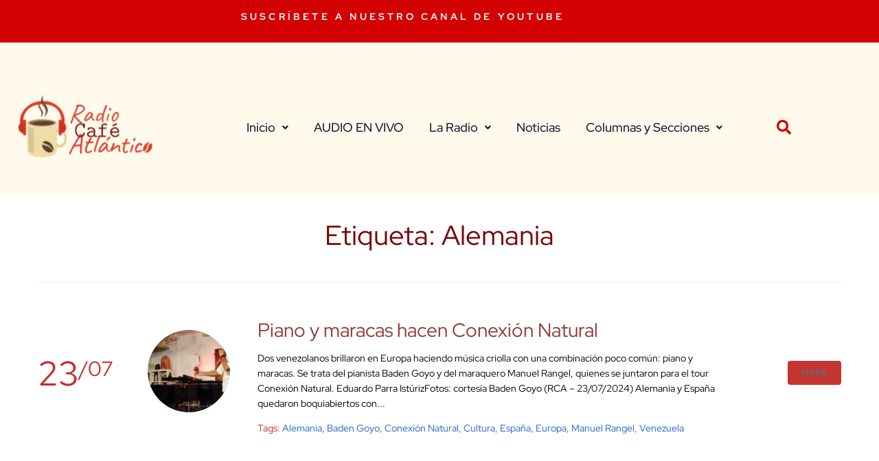

--- FILE ---
content_type: text/html; charset=UTF-8
request_url: https://radiocafeatlantico.com/tag/alemania/
body_size: 17611
content:
<!DOCTYPE html>
<html lang="es">
<head>
<meta charset="UTF-8">
<link rel="profile" href="http://gmpg.org/xfn/11">
<link rel="pingback" href="https://radiocafeatlantico.com/xmlrpc.php">

<meta name="viewport" content="width=device-width, initial-scale=1" />
<meta name='robots' content='index, follow, max-image-preview:large, max-snippet:-1, max-video-preview:-1' />

	<!-- This site is optimized with the Yoast SEO plugin v26.6 - https://yoast.com/wordpress/plugins/seo/ -->
	<title>Alemania archivos - Radio Café Atlántico</title>
	<link rel="canonical" href="https://radiocafeatlantico.com/tag/alemania/" />
	<meta property="og:locale" content="es_ES" />
	<meta property="og:type" content="article" />
	<meta property="og:title" content="Alemania archivos - Radio Café Atlántico" />
	<meta property="og:url" content="https://radiocafeatlantico.com/tag/alemania/" />
	<meta property="og:site_name" content="Radio Café Atlántico" />
	<meta property="og:image" content="https://radiocafeatlantico.com/wp-content/uploads/2021/04/cropped-cropped-icono-cafe-atlanticoround.png" />
	<meta property="og:image:width" content="512" />
	<meta property="og:image:height" content="512" />
	<meta property="og:image:type" content="image/png" />
	<meta name="twitter:card" content="summary_large_image" />
	<meta name="twitter:site" content="@cafeatlantico" />
	<script type="application/ld+json" class="yoast-schema-graph">{"@context":"https://schema.org","@graph":[{"@type":"CollectionPage","@id":"https://radiocafeatlantico.com/tag/alemania/","url":"https://radiocafeatlantico.com/tag/alemania/","name":"Alemania archivos - Radio Café Atlántico","isPartOf":{"@id":"https://radiocafeatlantico.com/#website"},"primaryImageOfPage":{"@id":"https://radiocafeatlantico.com/tag/alemania/#primaryimage"},"image":{"@id":"https://radiocafeatlantico.com/tag/alemania/#primaryimage"},"thumbnailUrl":"https://radiocafeatlantico.com/wp-content/uploads/2024/07/Baden-y-Manuel-en-Hamburgo1.jpeg","breadcrumb":{"@id":"https://radiocafeatlantico.com/tag/alemania/#breadcrumb"},"inLanguage":"es"},{"@type":"ImageObject","inLanguage":"es","@id":"https://radiocafeatlantico.com/tag/alemania/#primaryimage","url":"https://radiocafeatlantico.com/wp-content/uploads/2024/07/Baden-y-Manuel-en-Hamburgo1.jpeg","contentUrl":"https://radiocafeatlantico.com/wp-content/uploads/2024/07/Baden-y-Manuel-en-Hamburgo1.jpeg","width":800,"height":533},{"@type":"BreadcrumbList","@id":"https://radiocafeatlantico.com/tag/alemania/#breadcrumb","itemListElement":[{"@type":"ListItem","position":1,"name":"Portada","item":"https://radiocafeatlantico.com/"},{"@type":"ListItem","position":2,"name":"Alemania"}]},{"@type":"WebSite","@id":"https://radiocafeatlantico.com/#website","url":"https://radiocafeatlantico.com/","name":"Radio Café Atlántico","description":"Noticias de la música latinoamericana en Radio Café Atlántico","publisher":{"@id":"https://radiocafeatlantico.com/#organization"},"alternateName":"Café Atlántico","potentialAction":[{"@type":"SearchAction","target":{"@type":"EntryPoint","urlTemplate":"https://radiocafeatlantico.com/?s={search_term_string}"},"query-input":{"@type":"PropertyValueSpecification","valueRequired":true,"valueName":"search_term_string"}}],"inLanguage":"es"},{"@type":"Organization","@id":"https://radiocafeatlantico.com/#organization","name":"Radio Café Atlántico","alternateName":"RCA","url":"https://radiocafeatlantico.com/","logo":{"@type":"ImageObject","inLanguage":"es","@id":"https://radiocafeatlantico.com/#/schema/logo/image/","url":"https://radiocafeatlantico.com/wp-content/uploads/2021/04/cropped-cropped-icono-cafe-atlanticoround.png","contentUrl":"https://radiocafeatlantico.com/wp-content/uploads/2021/04/cropped-cropped-icono-cafe-atlanticoround.png","width":512,"height":512,"caption":"Radio Café Atlántico"},"image":{"@id":"https://radiocafeatlantico.com/#/schema/logo/image/"},"sameAs":["https://www.facebook.com/groups/cafeatlantico","https://x.com/cafeatlantico","https://instagram.com/cafeatlantico"]}]}</script>
	<!-- / Yoast SEO plugin. -->


<link rel='dns-prefetch' href='//fonts.googleapis.com' />
<link rel="alternate" type="application/rss+xml" title="Radio Café Atlántico &raquo; Feed" href="https://radiocafeatlantico.com/feed/" />
<link rel="alternate" type="application/rss+xml" title="Radio Café Atlántico &raquo; Feed de los comentarios" href="https://radiocafeatlantico.com/comments/feed/" />
<link rel="alternate" type="application/rss+xml" title="Radio Café Atlántico &raquo; Etiqueta Alemania del feed" href="https://radiocafeatlantico.com/tag/alemania/feed/" />
<style id='wp-img-auto-sizes-contain-inline-css' type='text/css'>
img:is([sizes=auto i],[sizes^="auto," i]){contain-intrinsic-size:3000px 1500px}
/*# sourceURL=wp-img-auto-sizes-contain-inline-css */
</style>
<style id='wp-emoji-styles-inline-css' type='text/css'>

	img.wp-smiley, img.emoji {
		display: inline !important;
		border: none !important;
		box-shadow: none !important;
		height: 1em !important;
		width: 1em !important;
		margin: 0 0.07em !important;
		vertical-align: -0.1em !important;
		background: none !important;
		padding: 0 !important;
	}
/*# sourceURL=wp-emoji-styles-inline-css */
</style>
<link rel='stylesheet' id='wp-block-library-css' href='https://radiocafeatlantico.com/wp-includes/css/dist/block-library/style.min.css?ver=6.9' type='text/css' media='all' />
<style id='classic-theme-styles-inline-css' type='text/css'>
/*! This file is auto-generated */
.wp-block-button__link{color:#fff;background-color:#32373c;border-radius:9999px;box-shadow:none;text-decoration:none;padding:calc(.667em + 2px) calc(1.333em + 2px);font-size:1.125em}.wp-block-file__button{background:#32373c;color:#fff;text-decoration:none}
/*# sourceURL=/wp-includes/css/classic-themes.min.css */
</style>
<style id='global-styles-inline-css' type='text/css'>
:root{--wp--preset--aspect-ratio--square: 1;--wp--preset--aspect-ratio--4-3: 4/3;--wp--preset--aspect-ratio--3-4: 3/4;--wp--preset--aspect-ratio--3-2: 3/2;--wp--preset--aspect-ratio--2-3: 2/3;--wp--preset--aspect-ratio--16-9: 16/9;--wp--preset--aspect-ratio--9-16: 9/16;--wp--preset--color--black: #000000;--wp--preset--color--cyan-bluish-gray: #abb8c3;--wp--preset--color--white: #ffffff;--wp--preset--color--pale-pink: #f78da7;--wp--preset--color--vivid-red: #cf2e2e;--wp--preset--color--luminous-vivid-orange: #ff6900;--wp--preset--color--luminous-vivid-amber: #fcb900;--wp--preset--color--light-green-cyan: #7bdcb5;--wp--preset--color--vivid-green-cyan: #00d084;--wp--preset--color--pale-cyan-blue: #8ed1fc;--wp--preset--color--vivid-cyan-blue: #0693e3;--wp--preset--color--vivid-purple: #9b51e0;--wp--preset--gradient--vivid-cyan-blue-to-vivid-purple: linear-gradient(135deg,rgb(6,147,227) 0%,rgb(155,81,224) 100%);--wp--preset--gradient--light-green-cyan-to-vivid-green-cyan: linear-gradient(135deg,rgb(122,220,180) 0%,rgb(0,208,130) 100%);--wp--preset--gradient--luminous-vivid-amber-to-luminous-vivid-orange: linear-gradient(135deg,rgb(252,185,0) 0%,rgb(255,105,0) 100%);--wp--preset--gradient--luminous-vivid-orange-to-vivid-red: linear-gradient(135deg,rgb(255,105,0) 0%,rgb(207,46,46) 100%);--wp--preset--gradient--very-light-gray-to-cyan-bluish-gray: linear-gradient(135deg,rgb(238,238,238) 0%,rgb(169,184,195) 100%);--wp--preset--gradient--cool-to-warm-spectrum: linear-gradient(135deg,rgb(74,234,220) 0%,rgb(151,120,209) 20%,rgb(207,42,186) 40%,rgb(238,44,130) 60%,rgb(251,105,98) 80%,rgb(254,248,76) 100%);--wp--preset--gradient--blush-light-purple: linear-gradient(135deg,rgb(255,206,236) 0%,rgb(152,150,240) 100%);--wp--preset--gradient--blush-bordeaux: linear-gradient(135deg,rgb(254,205,165) 0%,rgb(254,45,45) 50%,rgb(107,0,62) 100%);--wp--preset--gradient--luminous-dusk: linear-gradient(135deg,rgb(255,203,112) 0%,rgb(199,81,192) 50%,rgb(65,88,208) 100%);--wp--preset--gradient--pale-ocean: linear-gradient(135deg,rgb(255,245,203) 0%,rgb(182,227,212) 50%,rgb(51,167,181) 100%);--wp--preset--gradient--electric-grass: linear-gradient(135deg,rgb(202,248,128) 0%,rgb(113,206,126) 100%);--wp--preset--gradient--midnight: linear-gradient(135deg,rgb(2,3,129) 0%,rgb(40,116,252) 100%);--wp--preset--font-size--small: 13px;--wp--preset--font-size--medium: 20px;--wp--preset--font-size--large: 36px;--wp--preset--font-size--x-large: 42px;--wp--preset--spacing--20: 0.44rem;--wp--preset--spacing--30: 0.67rem;--wp--preset--spacing--40: 1rem;--wp--preset--spacing--50: 1.5rem;--wp--preset--spacing--60: 2.25rem;--wp--preset--spacing--70: 3.38rem;--wp--preset--spacing--80: 5.06rem;--wp--preset--shadow--natural: 6px 6px 9px rgba(0, 0, 0, 0.2);--wp--preset--shadow--deep: 12px 12px 50px rgba(0, 0, 0, 0.4);--wp--preset--shadow--sharp: 6px 6px 0px rgba(0, 0, 0, 0.2);--wp--preset--shadow--outlined: 6px 6px 0px -3px rgb(255, 255, 255), 6px 6px rgb(0, 0, 0);--wp--preset--shadow--crisp: 6px 6px 0px rgb(0, 0, 0);}:where(.is-layout-flex){gap: 0.5em;}:where(.is-layout-grid){gap: 0.5em;}body .is-layout-flex{display: flex;}.is-layout-flex{flex-wrap: wrap;align-items: center;}.is-layout-flex > :is(*, div){margin: 0;}body .is-layout-grid{display: grid;}.is-layout-grid > :is(*, div){margin: 0;}:where(.wp-block-columns.is-layout-flex){gap: 2em;}:where(.wp-block-columns.is-layout-grid){gap: 2em;}:where(.wp-block-post-template.is-layout-flex){gap: 1.25em;}:where(.wp-block-post-template.is-layout-grid){gap: 1.25em;}.has-black-color{color: var(--wp--preset--color--black) !important;}.has-cyan-bluish-gray-color{color: var(--wp--preset--color--cyan-bluish-gray) !important;}.has-white-color{color: var(--wp--preset--color--white) !important;}.has-pale-pink-color{color: var(--wp--preset--color--pale-pink) !important;}.has-vivid-red-color{color: var(--wp--preset--color--vivid-red) !important;}.has-luminous-vivid-orange-color{color: var(--wp--preset--color--luminous-vivid-orange) !important;}.has-luminous-vivid-amber-color{color: var(--wp--preset--color--luminous-vivid-amber) !important;}.has-light-green-cyan-color{color: var(--wp--preset--color--light-green-cyan) !important;}.has-vivid-green-cyan-color{color: var(--wp--preset--color--vivid-green-cyan) !important;}.has-pale-cyan-blue-color{color: var(--wp--preset--color--pale-cyan-blue) !important;}.has-vivid-cyan-blue-color{color: var(--wp--preset--color--vivid-cyan-blue) !important;}.has-vivid-purple-color{color: var(--wp--preset--color--vivid-purple) !important;}.has-black-background-color{background-color: var(--wp--preset--color--black) !important;}.has-cyan-bluish-gray-background-color{background-color: var(--wp--preset--color--cyan-bluish-gray) !important;}.has-white-background-color{background-color: var(--wp--preset--color--white) !important;}.has-pale-pink-background-color{background-color: var(--wp--preset--color--pale-pink) !important;}.has-vivid-red-background-color{background-color: var(--wp--preset--color--vivid-red) !important;}.has-luminous-vivid-orange-background-color{background-color: var(--wp--preset--color--luminous-vivid-orange) !important;}.has-luminous-vivid-amber-background-color{background-color: var(--wp--preset--color--luminous-vivid-amber) !important;}.has-light-green-cyan-background-color{background-color: var(--wp--preset--color--light-green-cyan) !important;}.has-vivid-green-cyan-background-color{background-color: var(--wp--preset--color--vivid-green-cyan) !important;}.has-pale-cyan-blue-background-color{background-color: var(--wp--preset--color--pale-cyan-blue) !important;}.has-vivid-cyan-blue-background-color{background-color: var(--wp--preset--color--vivid-cyan-blue) !important;}.has-vivid-purple-background-color{background-color: var(--wp--preset--color--vivid-purple) !important;}.has-black-border-color{border-color: var(--wp--preset--color--black) !important;}.has-cyan-bluish-gray-border-color{border-color: var(--wp--preset--color--cyan-bluish-gray) !important;}.has-white-border-color{border-color: var(--wp--preset--color--white) !important;}.has-pale-pink-border-color{border-color: var(--wp--preset--color--pale-pink) !important;}.has-vivid-red-border-color{border-color: var(--wp--preset--color--vivid-red) !important;}.has-luminous-vivid-orange-border-color{border-color: var(--wp--preset--color--luminous-vivid-orange) !important;}.has-luminous-vivid-amber-border-color{border-color: var(--wp--preset--color--luminous-vivid-amber) !important;}.has-light-green-cyan-border-color{border-color: var(--wp--preset--color--light-green-cyan) !important;}.has-vivid-green-cyan-border-color{border-color: var(--wp--preset--color--vivid-green-cyan) !important;}.has-pale-cyan-blue-border-color{border-color: var(--wp--preset--color--pale-cyan-blue) !important;}.has-vivid-cyan-blue-border-color{border-color: var(--wp--preset--color--vivid-cyan-blue) !important;}.has-vivid-purple-border-color{border-color: var(--wp--preset--color--vivid-purple) !important;}.has-vivid-cyan-blue-to-vivid-purple-gradient-background{background: var(--wp--preset--gradient--vivid-cyan-blue-to-vivid-purple) !important;}.has-light-green-cyan-to-vivid-green-cyan-gradient-background{background: var(--wp--preset--gradient--light-green-cyan-to-vivid-green-cyan) !important;}.has-luminous-vivid-amber-to-luminous-vivid-orange-gradient-background{background: var(--wp--preset--gradient--luminous-vivid-amber-to-luminous-vivid-orange) !important;}.has-luminous-vivid-orange-to-vivid-red-gradient-background{background: var(--wp--preset--gradient--luminous-vivid-orange-to-vivid-red) !important;}.has-very-light-gray-to-cyan-bluish-gray-gradient-background{background: var(--wp--preset--gradient--very-light-gray-to-cyan-bluish-gray) !important;}.has-cool-to-warm-spectrum-gradient-background{background: var(--wp--preset--gradient--cool-to-warm-spectrum) !important;}.has-blush-light-purple-gradient-background{background: var(--wp--preset--gradient--blush-light-purple) !important;}.has-blush-bordeaux-gradient-background{background: var(--wp--preset--gradient--blush-bordeaux) !important;}.has-luminous-dusk-gradient-background{background: var(--wp--preset--gradient--luminous-dusk) !important;}.has-pale-ocean-gradient-background{background: var(--wp--preset--gradient--pale-ocean) !important;}.has-electric-grass-gradient-background{background: var(--wp--preset--gradient--electric-grass) !important;}.has-midnight-gradient-background{background: var(--wp--preset--gradient--midnight) !important;}.has-small-font-size{font-size: var(--wp--preset--font-size--small) !important;}.has-medium-font-size{font-size: var(--wp--preset--font-size--medium) !important;}.has-large-font-size{font-size: var(--wp--preset--font-size--large) !important;}.has-x-large-font-size{font-size: var(--wp--preset--font-size--x-large) !important;}
:where(.wp-block-post-template.is-layout-flex){gap: 1.25em;}:where(.wp-block-post-template.is-layout-grid){gap: 1.25em;}
:where(.wp-block-term-template.is-layout-flex){gap: 1.25em;}:where(.wp-block-term-template.is-layout-grid){gap: 1.25em;}
:where(.wp-block-columns.is-layout-flex){gap: 2em;}:where(.wp-block-columns.is-layout-grid){gap: 2em;}
:root :where(.wp-block-pullquote){font-size: 1.5em;line-height: 1.6;}
/*# sourceURL=global-styles-inline-css */
</style>
<link rel='stylesheet' id='font-awesome-css' href='https://radiocafeatlantico.com/wp-content/plugins/elementor/assets/lib/font-awesome/css/font-awesome.min.css?ver=4.7.0' type='text/css' media='all' />
<link rel='stylesheet' id='richard_dream-theme-style-css' href='https://radiocafeatlantico.com/wp-content/themes/richarddream/style.css?ver=1.1.0' type='text/css' media='all' />
<style id='richard_dream-theme-style-inline-css' type='text/css'>
/* #Typography */body {font-style: normal;font-weight: 400;font-size: 14px;line-height: 1.6;font-family: 'Red Hat Display', sans-serif;letter-spacing: 0px;text-align: left;color: #000000;}h1,.h1-style {font-style: normal;font-weight: 700;font-size: 34px;line-height: 1.4;font-family: 'Red Hat Display', sans-serif;letter-spacing: 0px;text-align: inherit;color: #bc0000;}h2,.h2-style {font-style: normal;font-weight: 400;font-size: 24px;line-height: 1.4;font-family: 'Red Hat Display', sans-serif;letter-spacing: 0px;text-align: inherit;color: #770707;}h3,.h3-style {font-style: normal;font-weight: 400;font-size: 21px;line-height: 1.4;font-family: 'Red Hat Display', sans-serif;letter-spacing: 0px;text-align: inherit;color: #8e3939;}h4,.h4-style {font-style: normal;font-weight: 400;font-size: 20px;line-height: 1.5;font-family: 'Red Hat Display', sans-serif;letter-spacing: 0px;text-align: inherit;color: #20122d;}h5,.h5-style {font-style: normal;font-weight: 300;font-size: 18px;line-height: 1.5;font-family: 'Red Hat Display', sans-serif;letter-spacing: 0px;text-align: inherit;color: #20122d;}h6,.h6-style {font-style: normal;font-weight: 500;font-size: 14px;line-height: 1.5;font-family: 'Red Hat Display', sans-serif;letter-spacing: 0px;text-align: inherit;color: #20122d;}@media (min-width: 1200px) {h1,.h1-style { font-size: 56px; }h2,.h2-style { font-size: 40px; }h3,.h3-style { font-size: 28px; }}a,h1 a:hover,h2 a:hover,h3 a:hover,h4 a:hover,h5 a:hover,h6 a:hover { color: #1e62c9; }a:hover { color: #34314b; }blockquote {color: #c43531;}/* #Header */.site-header__wrap {width: 1200px !important;background-color: #ffffff;background-repeat: repeat;background-position: center top;background-attachment: scroll;;}/* ##Top Panel */.top-panel {color: #c62d2d;background-color: #ffffff;}/* #Main Menu */.main-navigation {font-style: normal;font-weight: 400;font-size: 14px;line-height: 1.4;font-family: 'Red Hat Display', sans-serif;letter-spacing: 0px;}.main-navigation a,.menu-item-has-children:before {color: #c62d2d;}.main-navigation a:hover,.main-navigation .current_page_item>a,.main-navigation .current-menu-item>a,.main-navigation .current_page_ancestor>a,.main-navigation .current-menu-ancestor>a {color: #34314b;}/* #Mobile Menu */.mobile-menu-toggle-button {color: #686868;background-color: #c43531;}/* #Social */.social-list a {color: #c62d2d;}.social-list a:hover {color: #c43531;}/* #Breadcrumbs */.breadcrumbs_item {font-style: normal;font-weight: 400;font-size: 11px;line-height: 1.5;font-family: 'Red Hat Display', sans-serif;letter-spacing: 0px;}.breadcrumbs_item_sep,.breadcrumbs_item_link {color: #c62d2d;}.breadcrumbs_item_link:hover {color: #c43531;}/* #Post navigation */.post-navigation i {color: #c62d2d;}.post-navigation .nav-links a:hover .post-title,.post-navigation .nav-links a:hover .nav-text {color: #1e62c9;}.post-navigation .nav-links a:hover i {color: #34314b;}/* #Pagination */.pagination .page-numbers,.page-links > span,.page-links > a {color: #c62d2d;}.pagination a.page-numbers:hover,.pagination .page-numbers.current,.page-links > a:hover,.page-links > span {color: #34314b;}.pagination .next,.pagination .prev {color: #1e62c9;}.pagination .next:hover,.pagination .prev:hover {color: #34314b;}/* #Button Appearance Styles (regular scheme) */.btn,button,input[type='button'],input[type='reset'],input[type='submit'] {font-style: normal;font-weight: 900;font-size: 11px;line-height: 1;font-family: 'Red Hat Display', sans-serif;letter-spacing: 1px;color: #686868;background-color: #c43531;}.btn:hover,button:hover,input[type='button']:hover,input[type='reset']:hover,input[type='submit']:hover,input[type='reset']:hover {color: #686868;background-color: rgb(234,91,87);}.btn.invert-button {color: #686868;}.btn.invert-button:hover {color: #686868;border-color: #c43531;background-color: #c43531;}input,optgroup,select,textarea {font-size: 14px;}/* #Comment, Contact, Password Forms */.comment-form .submit,.wpcf7-submit,.post-password-form label + input {font-style: normal;font-weight: 900;font-size: 11px;line-height: 1;font-family: 'Red Hat Display', sans-serif;letter-spacing: 1px;color: #686868;background-color: #c43531;}.comment-form .submit:hover,.wpcf7-submit:hover,.post-password-form label + input:hover {color: #686868;background-color: rgb(234,91,87);}.comment-reply-title {font-style: normal;font-weight: 400;font-size: 20px;line-height: 1.5;font-family: 'Red Hat Display', sans-serif;letter-spacing: 0px;color: #20122d;}/* Cookies consent */.comment-form-cookies-consent input[type='checkbox']:checked ~ label[for=wp-comment-cookies-consent]:before {color: #686868;border-color: #c43531;background-color: #c43531;}/* #Comment Reply Link */#cancel-comment-reply-link {color: #1e62c9;}#cancel-comment-reply-link:hover {color: #34314b;}/* #Comment item */.comment-body .fn {font-style: normal;font-weight: 500;font-size: 14px;line-height: 1.5;font-family: 'Red Hat Display', sans-serif;letter-spacing: 0px;color: #20122d;}.comment-date__time {color: #c62d2d;}.comment-reply-link {font-style: normal;font-weight: 900;font-size: 11px;line-height: 1;font-family: 'Red Hat Display', sans-serif;letter-spacing: 1px;}/* #Input Placeholders */::-webkit-input-placeholder { color: #c62d2d; }::-moz-placeholder{ color: #c62d2d; }:-moz-placeholder{ color: #c62d2d; }:-ms-input-placeholder{ color: #c62d2d; }/* #Entry Meta */.posted-on,.cat-links,.byline,.tags-links {color: #c62d2d;}.comments-button {color: #c62d2d;}.comments-button:hover {color: #686868;background-color: #c43531;}.btn-style .post-categories a {color: #686868;background-color: #c43531;}.btn-style .post-categories a:hover {color: #686868;background-color: rgb(234,91,87);}.sticky-label {color: #686868;background-color: #c43531;}/* Posts List Item Invert */.invert-hover.has-post-thumbnail:hover,.invert-hover.has-post-thumbnail:hover .posted-on,.invert-hover.has-post-thumbnail:hover .cat-links,.invert-hover.has-post-thumbnail:hover .byline,.invert-hover.has-post-thumbnail:hover .tags-links,.invert-hover.has-post-thumbnail:hover .entry-meta,.invert-hover.has-post-thumbnail:hover a,.invert-hover.has-post-thumbnail:hover .btn-icon,.invert-item.has-post-thumbnail,.invert-item.has-post-thumbnail .posted-on,.invert-item.has-post-thumbnail .cat-links,.invert-item.has-post-thumbnail .byline,.invert-item.has-post-thumbnail .tags-links,.invert-item.has-post-thumbnail .entry-meta,.invert-item.has-post-thumbnail a,.invert-item.has-post-thumbnail .btn:hover,.invert-item.has-post-thumbnail .btn-style .post-categories a:hover,.invert,.invert .entry-title,.invert a,.invert .byline,.invert .posted-on,.invert .cat-links,.invert .tags-links {color: #686868;}.invert-hover.has-post-thumbnail:hover a:hover,.invert-hover.has-post-thumbnail:hover .btn-icon:hover,.invert-item.has-post-thumbnail a:hover,.invert a:hover {color: #1e62c9;}.invert-hover.has-post-thumbnail .btn,.invert-item.has-post-thumbnail .comments-button,.posts-list--default.list-style-v10 .invert.default-item .comments-button{color: #686868;background-color: #c43531;}.invert-hover.has-post-thumbnail .btn:hover,.invert-item.has-post-thumbnail .comments-button:hover,.posts-list--default.list-style-v10 .invert.default-item .comments-button:hover {color: #1e62c9;background-color: #686868;}/* Default Posts List */.list-style-v8 .comments-link {color: #c62d2d;}.list-style-v8 .comments-link:hover {color: #34314b;}/* Creative Posts List */.creative-item .entry-title a:hover {color: #1e62c9;}.list-style-default .creative-item a,.creative-item .btn-icon {color: #c62d2d;}.list-style-default .creative-item a:hover,.creative-item .btn-icon:hover {color: #1e62c9;}.list-style-default .creative-item .btn,.list-style-default .creative-item .btn:hover,.list-style-default .creative-item .comments-button:hover {color: #686868;}.creative-item__title-first-letter {font-style: normal;font-weight: 700;font-family: 'Red Hat Display', sans-serif;color: #bc0000;}.posts-list--creative.list-style-v10 .creative-item:before {background-color: #c43531;box-shadow: 0px 0px 0px 8px rgba(196,53,49,0.25);}.posts-list--creative.list-style-v10 .creative-item__post-date {font-style: normal;font-weight: 400;font-size: 20px;line-height: 1.5;font-family: 'Red Hat Display', sans-serif;letter-spacing: 0px;color: #1e62c9;}.posts-list--creative.list-style-v10 .creative-item__post-date a {color: #1e62c9;}.posts-list--creative.list-style-v10 .creative-item__post-date a:hover {color: #34314b;}/* Creative Posts List style-v2 */.list-style-v2 .creative-item .entry-title,.list-style-v9 .creative-item .entry-title {font-style: normal;font-weight: 400;font-size: 20px;line-height: 1.5;font-family: 'Red Hat Display', sans-serif;letter-spacing: 0px;}/* Image Post Format */.post_format-post-format-image .post-thumbnail__link:before {color: #686868;background-color: #c43531;}/* Gallery Post Format */.post_format-post-format-gallery .swiper-button-prev,.post_format-post-format-gallery .swiper-button-next {color: #c62d2d;}.post_format-post-format-gallery .swiper-button-prev:hover,.post_format-post-format-gallery .swiper-button-next:hover {color: #34314b;}/* Link Post Format */.post_format-post-format-quote .post-format-quote {color: #686868;background-color: #c43531;}.post_format-post-format-quote .post-format-quote:before {color: #c43531;background-color: #686868;}/* Post Author */.post-author__title a {color: #1e62c9;}.post-author__title a:hover {color: #34314b;}.invert .post-author__title a {color: #686868;}.invert .post-author__title a:hover {color: #1e62c9;}/* Single Post */.single-post blockquote {border-color: #c43531;}.single-post:not(.post-template-single-layout-4):not(.post-template-single-layout-7) .tags-links a:hover {color: #686868;border-color: #c43531;background-color: #c43531;}.single-header-3 .post-author .byline,.single-header-4 .post-author .byline,.single-header-5 .post-author .byline {font-style: normal;font-weight: 400;font-size: 20px;line-height: 1.5;font-family: 'Red Hat Display', sans-serif;letter-spacing: 0px;}.single-header-8,.single-header-10 .entry-header {background-color: #c43531;}.single-header-8.invert a:hover,.single-header-10.invert a:hover {color: rgba(104,104,104,0.5);}.single-header-3 a.comments-button,.single-header-10 a.comments-button {border: 1px solid #686868;}.single-header-3 a.comments-button:hover,.single-header-10 a.comments-button:hover {color: #1e62c9;background-color: #686868;}/* Page preloader */.page-preloader {border-top-color: #c43531;border-right-color: #c43531;}/* Logo */.site-logo__link,.site-logo__link:hover {color: #c43531;}/* Page title */.page-title {font-style: normal;font-weight: 400;font-size: 24px;line-height: 1.4;font-family: 'Red Hat Display', sans-serif;letter-spacing: 0px;color: #770707;}@media (min-width: 1200px) {.page-title { font-size: 40px; }}/* Grid Posts List */.posts-list.list-style-v3 .comments-link {border-color: #1e62c9;}.posts-list.list-style-v4 .comments-link {color: #c62d2d;}.posts-list.list-style-v4 .posts-list__item.grid-item .grid-item-wrap .comments-link:hover {color: #686868;background-color: #1e62c9;}/* Posts List Grid Item Invert */.grid-item-wrap.invert,.grid-item-wrap.invert .posted-on,.grid-item-wrap.invert .cat-links,.grid-item-wrap.invert .byline,.grid-item-wrap.invert .tags-links,.grid-item-wrap.invert .entry-meta,.grid-item-wrap.invert a,.grid-item-wrap.invert .btn-icon,.grid-item-wrap.invert .comments-button {color: #686868;}/* Posts List Grid-5 Item Invert */.list-style-v5 .grid-item-wrap.invert .posted-on,.list-style-v5 .grid-item-wrap.invert .cat-links,.list-style-v5 .grid-item-wrap.invert .byline,.list-style-v5 .grid-item-wrap.invert .tags-links,.list-style-v5 .grid-item-wrap.invert .posted-on a,.list-style-v5 .grid-item-wrap.invert .cat-links a,.list-style-v5 .grid-item-wrap.invert .tags-links a,.list-style-v5 .grid-item-wrap.invert .byline a,.list-style-v5 .grid-item-wrap.invert .comments-link,.list-style-v5 .grid-item-wrap.invert .entry-title a:hover {color: #c43531;}.list-style-v5 .grid-item-wrap.invert .posted-on a:hover,.list-style-v5 .grid-item-wrap.invert .cat-links a:hover,.list-style-v5 .grid-item-wrap.invert .tags-links a:hover,.list-style-v5 .grid-item-wrap.invert .byline a:hover,.list-style-v5 .grid-item-wrap.invert .comments-link:hover {color: #686868;}/* Posts List Grid-6 Item Invert */.posts-list.list-style-v6 .posts-list__item.grid-item .grid-item-wrap .cat-links a,.posts-list.list-style-v7 .posts-list__item.grid-item .grid-item-wrap .cat-links a {color: #686868;background-color: #1e62c9;}.posts-list.list-style-v6 .posts-list__item.grid-item .grid-item-wrap .cat-links a:hover,.posts-list.list-style-v7 .posts-list__item.grid-item .grid-item-wrap .cat-links a:hover {color: #686868;background-color: rgb(234,91,87);}.posts-list.list-style-v9 .posts-list__item.grid-item .grid-item-wrap .entry-header .entry-title {font-weight : 400;}/* Grid 7 */.list-style-v7 .grid-item-wrap.invert .posted-on a:hover,.list-style-v7 .grid-item-wrap.invert .cat-links a:hover,.list-style-v7 .grid-item-wrap.invert .tags-links a:hover,.list-style-v7 .grid-item-wrap.invert .byline a:hover,.list-style-v7 .grid-item-wrap.invert .comments-link:hover,.list-style-v7 .grid-item-wrap.invert .entry-title a:hover,.list-style-v6 .grid-item-wrap.invert .posted-on a:hover,.list-style-v6 .grid-item-wrap.invert .cat-links a:hover,.list-style-v6 .grid-item-wrap.invert .tags-links a:hover,.list-style-v6 .grid-item-wrap.invert .byline a:hover,.list-style-v6 .grid-item-wrap.invert .comments-link:hover,.list-style-v6 .grid-item-wrap.invert .entry-title a:hover {color: #c43531;}.list-style-v7 .grid-item-wrap.invert .posted-on,.list-style-v7 .grid-item-wrap.invert .cat-links,.list-style-v7 .grid-item-wrap.invert .byline,.list-style-v7 .grid-item-wrap.invert .tags-links,.list-style-v7 .grid-item-wrap.invert .posted-on a,.list-style-v7 .grid-item-wrap.invert .cat-links a,.list-style-v7 .grid-item-wrap.invert .tags-links a,.list-style-v7 .grid-item-wrap.invert .byline a,.list-style-v7 .grid-item-wrap.invert .comments-link,.list-style-v7 .grid-item-wrap.invert .entry-title a,.list-style-v7 .grid-item-wrap.invert .entry-content p,.list-style-v6 .grid-item-wrap.invert .posted-on,.list-style-v6 .grid-item-wrap.invert .cat-links,.list-style-v6 .grid-item-wrap.invert .byline,.list-style-v6 .grid-item-wrap.invert .tags-links,.list-style-v6 .grid-item-wrap.invert .posted-on a,.list-style-v6 .grid-item-wrap.invert .cat-links a,.list-style-v6 .grid-item-wrap.invert .tags-links a,.list-style-v6 .grid-item-wrap.invert .byline a,.list-style-v6 .grid-item-wrap.invert .comments-link,.list-style-v6 .grid-item-wrap.invert .entry-title a,.list-style-v6 .grid-item-wrap.invert .entry-content p {color: #686868;}.posts-list.list-style-v7 .grid-item .grid-item-wrap .entry-footer .comments-link:hover,.posts-list.list-style-v6 .grid-item .grid-item-wrap .entry-footer .comments-link:hover,.posts-list.list-style-v6 .posts-list__item.grid-item .grid-item-wrap .btn:hover,.posts-list.list-style-v7 .posts-list__item.grid-item .grid-item-wrap .btn:hover {color: #c43531;border-color: #c43531;}.posts-list.list-style-v10 .grid-item-inner .space-between-content .comments-link {color: #c62d2d;}.posts-list.list-style-v10 .grid-item-inner .space-between-content .comments-link:hover {color: #c43531;}.posts-list.list-style-v10 .posts-list__item.justify-item .justify-item-inner .entry-title a {color: #000000;}.posts-list.posts-list--vertical-justify.list-style-v10 .posts-list__item.justify-item .justify-item-inner .entry-title a:hover{color: #686868;background-color: #c43531;}.posts-list.list-style-v5 .posts-list__item.justify-item .justify-item-inner.invert .cat-links a:hover,.posts-list.list-style-v8 .posts-list__item.justify-item .justify-item-inner.invert .cat-links a:hover {color: #686868;background-color: rgb(234,91,87);}.posts-list.list-style-v5 .posts-list__item.justify-item .justify-item-inner.invert .cat-links a,.posts-list.list-style-v8 .posts-list__item.justify-item .justify-item-inner.invert .cat-links a{color: #686868;background-color: #1e62c9;}.list-style-v8 .justify-item-inner.invert .posted-on,.list-style-v8 .justify-item-inner.invert .cat-links,.list-style-v8 .justify-item-inner.invert .byline,.list-style-v8 .justify-item-inner.invert .tags-links,.list-style-v8 .justify-item-inner.invert .posted-on a,.list-style-v8 .justify-item-inner.invert .cat-links a,.list-style-v8 .justify-item-inner.invert .tags-links a,.list-style-v8 .justify-item-inner.invert .byline a,.list-style-v8 .justify-item-inner.invert .comments-link,.list-style-v8 .justify-item-inner.invert .entry-title a,.list-style-v8 .justify-item-inner.invert .entry-content p,.list-style-v5 .justify-item-inner.invert .posted-on,.list-style-v5 .justify-item-inner.invert .cat-links,.list-style-v5 .justify-item-inner.invert .byline,.list-style-v5 .justify-item-inner.invert .tags-links,.list-style-v5 .justify-item-inner.invert .posted-on a,.list-style-v5 .justify-item-inner.invert .cat-links a,.list-style-v5 .justify-item-inner.invert .tags-links a,.list-style-v5 .justify-item-inner.invert .byline a,.list-style-v5 .justify-item-inner.invert .comments-link,.list-style-v5 .justify-item-inner.invert .entry-title a,.list-style-v5 .justify-item-inner.invert .entry-content p,.list-style-v4 .justify-item-inner.invert .posted-on:hover,.list-style-v4 .justify-item-inner.invert .cat-links,.list-style-v4 .justify-item-inner.invert .byline,.list-style-v4 .justify-item-inner.invert .tags-links,.list-style-v4 .justify-item-inner.invert .posted-on a,.list-style-v4 .justify-item-inner.invert .cat-links a,.list-style-v4 .justify-item-inner.invert .tags-links a,.list-style-v4 .justify-item-inner.invert .byline a,.list-style-v4 .justify-item-inner.invert .comments-link,.list-style-v4 .justify-item-inner.invert .entry-title a,.list-style-v4 .justify-item-inner.invert .entry-content p {color: #686868;}.list-style-v8 .justify-item-inner.invert .posted-on a:hover,.list-style-v8 .justify-item-inner.invert .cat-links a:hover,.list-style-v8 .justify-item-inner.invert .tags-links a:hover,.list-style-v8 .justify-item-inner.invert .byline a:hover,.list-style-v8 .justify-item-inner.invert .comments-link:hover,.list-style-v8 .justify-item-inner.invert .entry-title a:hover,.list-style-v5 .justify-item-inner.invert .posted-on a:hover,.list-style-v5 .justify-item-inner.invert .cat-links a:hover,.list-style-v5 .justify-item-inner.invert .tags-links a:hover,.list-style-v5 .justify-item-inner.invert .byline a:hover,.list-style-v5 .justify-item-inner.invert .entry-title a:hover,.list-style-v4 .justify-item-inner.invert .posted-on a,.list-style-v4 .justify-item-inner.invert .cat-links a:hover,.list-style-v4 .justify-item-inner.invert .tags-links a:hover,.list-style-v4 .justify-item-inner.invert .byline a:hover,.list-style-v4 .justify-item-inner.invert .comments-link:hover,.list-style-v4 .justify-item-inner.invert .entry-title a:hover{color: #c43531;}.posts-list.list-style-v5 .justify-item .justify-item-wrap .entry-footer .comments-link:hover {border-color: #c43531;}.list-style-v4 .justify-item-inner.invert .btn:hover,.list-style-v6 .justify-item-wrap.invert .btn:hover,.list-style-v8 .justify-item-inner.invert .btn:hover {color: #686868;}.posts-list.posts-list--vertical-justify.list-style-v5 .posts-list__item.justify-item .justify-item-wrap .entry-footer .comments-link:hover,.posts-list.posts-list--vertical-justify.list-style-v5 .posts-list__item.justify-item .justify-item-wrap .entry-footer .btn:hover {color: #c43531;border-color: #c43531;}/* masonry Posts List */.posts-list.list-style-v3 .comments-link {border-color: #1e62c9;}.posts-list.list-style-v4 .comments-link {color: #c62d2d;}.posts-list.list-style-v4 .posts-list__item.masonry-item .masonry-item-wrap .comments-link:hover {color: #686868;background-color: #1e62c9;}/* Posts List masonry Item Invert */.masonry-item-wrap.invert,.masonry-item-wrap.invert .posted-on,.masonry-item-wrap.invert .cat-links,.masonry-item-wrap.invert .byline,.masonry-item-wrap.invert .tags-links,.masonry-item-wrap.invert .entry-meta,.masonry-item-wrap.invert a,.masonry-item-wrap.invert .btn-icon,.masonry-item-wrap.invert .comments-button {color: #686868;}/* Posts List masonry-5 Item Invert */.list-style-v5 .masonry-item-wrap.invert .posted-on,.list-style-v5 .masonry-item-wrap.invert .cat-links,.list-style-v5 .masonry-item-wrap.invert .byline,.list-style-v5 .masonry-item-wrap.invert .tags-links,.list-style-v5 .masonry-item-wrap.invert .posted-on a,.list-style-v5 .masonry-item-wrap.invert .cat-links a,.list-style-v5 .masonry-item-wrap.invert .tags-links a,.list-style-v5 .masonry-item-wrap.invert .byline a,.list-style-v5 .masonry-item-wrap.invert .comments-link,.list-style-v5 .masonry-item-wrap.invert .entry-title a:hover {color: #c43531;}.list-style-v5 .masonry-item-wrap.invert .posted-on a:hover,.list-style-v5 .masonry-item-wrap.invert .cat-links a:hover,.list-style-v5 .masonry-item-wrap.invert .tags-links a:hover,.list-style-v5 .masonry-item-wrap.invert .byline a:hover,.list-style-v5 .masonry-item-wrap.invert .comments-link:hover {color: #686868;}.posts-list.list-style-v10 .masonry-item-inner .space-between-content .comments-link {color: #c62d2d;}.posts-list.list-style-v10 .masonry-item-inner .space-between-content .comments-link:hover {color: #c43531;}.widget_recent_entries a,.widget_recent_comments a {font-style: normal;font-weight: 500;font-size: 14px;line-height: 1.5;font-family: 'Red Hat Display', sans-serif;letter-spacing: 0px;color: #20122d;}.widget_recent_entries a:hover,.widget_recent_comments a:hover {color: #1e62c9;}.widget_recent_entries .post-date,.widget_recent_comments .recentcomments {color: #c62d2d;}.widget_recent_comments .comment-author-link a {color: #c62d2d;}.widget_recent_comments .comment-author-link a:hover {color: #1e62c9;}.widget_calendar th,.widget_calendar caption {color: #c43531;}.widget_calendar tbody td a {color: #000000;}.widget_calendar tbody td a:hover {color: #686868;background-color: #c43531;}.widget_calendar tfoot td a {color: #c62d2d;}.widget_calendar tfoot td a:hover {color: #34314b;}/* Preloader */.jet-smart-listing-wrap.jet-processing + div.jet-smart-listing-loading,div.wpcf7 .ajax-loader {border-top-color: #c43531;border-right-color: #c43531;}
/*# sourceURL=richard_dream-theme-style-inline-css */
</style>
<link rel='stylesheet' id='blog-layouts-module-css' href='https://radiocafeatlantico.com/wp-content/themes/richarddream/inc/modules/blog-layouts/assets/css/blog-layouts-module.css?ver=1.1.0' type='text/css' media='all' />
<link rel='stylesheet' id='cx-google-fonts-richard_dream-css' href='//fonts.googleapis.com/css?family=Red+Hat+Display%3A400%2C700%2C300%2C500%2C900&#038;subset=latin&#038;ver=6.9' type='text/css' media='all' />
<link rel='stylesheet' id='jet-blocks-css' href='https://radiocafeatlantico.com/wp-content/uploads/elementor/css/custom-jet-blocks.css?ver=1.3.12' type='text/css' media='all' />
<link rel='stylesheet' id='jet-elements-css' href='https://radiocafeatlantico.com/wp-content/plugins/jet-elements/assets/css/jet-elements.css?ver=2.6.17.1' type='text/css' media='all' />
<link rel='stylesheet' id='jet-elements-skin-css' href='https://radiocafeatlantico.com/wp-content/plugins/jet-elements/assets/css/jet-elements-skin.css?ver=2.6.17.1' type='text/css' media='all' />
<link rel='stylesheet' id='elementor-icons-css' href='https://radiocafeatlantico.com/wp-content/plugins/elementor/assets/lib/eicons/css/elementor-icons.min.css?ver=5.45.0' type='text/css' media='all' />
<link rel='stylesheet' id='elementor-frontend-css' href='https://radiocafeatlantico.com/wp-content/plugins/elementor/assets/css/frontend.min.css?ver=3.34.0' type='text/css' media='all' />
<style id='elementor-frontend-inline-css' type='text/css'>
.elementor-kit-1{--e-global-color-primary:#FCE559;--e-global-color-secondary:#54595F;--e-global-color-text:#FFFDFD;--e-global-color-accent:#61CE70;--e-global-typography-primary-font-family:"Roboto";--e-global-typography-primary-font-weight:600;--e-global-typography-secondary-font-family:"Roboto Slab";--e-global-typography-secondary-font-weight:400;--e-global-typography-text-font-family:"Roboto";--e-global-typography-text-font-weight:400;--e-global-typography-accent-font-family:"Roboto";--e-global-typography-accent-font-weight:500;}.elementor-section.elementor-section-boxed > .elementor-container{max-width:1140px;}.e-con{--container-max-width:1140px;}.elementor-widget:not(:last-child){margin-block-end:20px;}.elementor-element{--widgets-spacing:20px 20px;--widgets-spacing-row:20px;--widgets-spacing-column:20px;}{}h1.entry-title{display:var(--page-title-display);}@media(max-width:1024px){.elementor-section.elementor-section-boxed > .elementor-container{max-width:1024px;}.e-con{--container-max-width:1024px;}}@media(max-width:767px){.elementor-section.elementor-section-boxed > .elementor-container{max-width:767px;}.e-con{--container-max-width:767px;}}
.elementor-89 .elementor-element.elementor-element-6e5180d .elementor-repeater-item-cfe69b7.jet-parallax-section__layout .jet-parallax-section__image{background-size:auto;}.elementor-89 .elementor-element.elementor-element-c0ddee4 .elementor-element-populated a{color:#ffffff;}.elementor-89 .elementor-element.elementor-element-c0ddee4 > .elementor-element-populated{margin:0px 0px 0px 0px;--e-column-margin-right:0px;--e-column-margin-left:0px;padding:0px 0px 0px 3px;}.elementor-widget-text-editor{font-family:var( --e-global-typography-text-font-family ), Sans-serif;font-weight:var( --e-global-typography-text-font-weight );color:var( --e-global-color-text );}.elementor-widget-text-editor.elementor-drop-cap-view-stacked .elementor-drop-cap{background-color:var( --e-global-color-primary );}.elementor-widget-text-editor.elementor-drop-cap-view-framed .elementor-drop-cap, .elementor-widget-text-editor.elementor-drop-cap-view-default .elementor-drop-cap{color:var( --e-global-color-primary );border-color:var( --e-global-color-primary );}.elementor-89 .elementor-element.elementor-element-7ff1b1a{text-align:center;font-family:"Red Hat Display", Sans-serif;font-size:14px;font-weight:bold;text-transform:uppercase;line-height:1.06em;letter-spacing:4.2px;color:#ffffff;}.elementor-89 .elementor-element.elementor-element-6e5180d:not(.elementor-motion-effects-element-type-background), .elementor-89 .elementor-element.elementor-element-6e5180d > .elementor-motion-effects-container > .elementor-motion-effects-layer{background-color:#D20000;}.elementor-89 .elementor-element.elementor-element-6e5180d{transition:background 0.3s, border 0.3s, border-radius 0.3s, box-shadow 0.3s;margin-top:0px;margin-bottom:0px;padding:17px 15px 17px 15px;z-index:2;}.elementor-89 .elementor-element.elementor-element-6e5180d > .elementor-background-overlay{transition:background 0.3s, border-radius 0.3s, opacity 0.3s;}.elementor-89 .elementor-element.elementor-element-6644e02 .elementor-repeater-item-17e374b.jet-parallax-section__layout .jet-parallax-section__image{background-size:auto;}.elementor-89 .elementor-element.elementor-element-b28d75b > .elementor-element-populated{padding:0px 0px 0px 4px;}.elementor-widget-jet-logo .jet-logo__text{color:var( --e-global-color-accent );font-family:var( --e-global-typography-primary-font-family ), Sans-serif;font-weight:var( --e-global-typography-primary-font-weight );}.elementor-89 .elementor-element.elementor-element-5bbe6d1 .jet-logo{justify-content:flex-start;}.elementor-bc-flex-widget .elementor-89 .elementor-element.elementor-element-a9fa948.elementor-column .elementor-widget-wrap{align-items:center;}.elementor-89 .elementor-element.elementor-element-a9fa948.elementor-column.elementor-element[data-element_type="column"] > .elementor-widget-wrap.elementor-element-populated{align-content:center;align-items:center;}.elementor-89 .elementor-element.elementor-element-a9fa948.elementor-column > .elementor-widget-wrap{justify-content:flex-end;}.elementor-89 .elementor-element.elementor-element-2f769db .jet-nav--horizontal{justify-content:flex-start;text-align:left;}.elementor-89 .elementor-element.elementor-element-2f769db .jet-nav--vertical .menu-item-link-top{justify-content:flex-start;text-align:left;}.elementor-89 .elementor-element.elementor-element-2f769db .jet-nav--vertical-sub-bottom .menu-item-link-sub{justify-content:flex-start;text-align:left;}.elementor-89 .elementor-element.elementor-element-2f769db .jet-mobile-menu.jet-mobile-menu-trigger-active .menu-item-link{justify-content:flex-start;text-align:left;}.elementor-89 .elementor-element.elementor-element-2f769db{width:auto;max-width:auto;}.elementor-89 .elementor-element.elementor-element-2f769db > .elementor-widget-container{margin:1px 67px 0px 0px;}body:not(.rtl) .elementor-89 .elementor-element.elementor-element-2f769db .jet-nav--horizontal .jet-nav__sub{text-align:left;}body.rtl .elementor-89 .elementor-element.elementor-element-2f769db .jet-nav--horizontal .jet-nav__sub{text-align:right;}.elementor-89 .elementor-element.elementor-element-2f769db .menu-item-link-top{color:#20122d;padding:0px 12px 0px 13px;}.elementor-89 .elementor-element.elementor-element-2f769db .menu-item-link-top .jet-nav-link-text{font-family:"Red Hat Display", Sans-serif;font-size:18px;font-weight:500;line-height:1.25em;}.elementor-89 .elementor-element.elementor-element-2f769db .menu-item:hover > .menu-item-link-top{color:#a640ff;}.elementor-89 .elementor-element.elementor-element-2f769db .menu-item.current-menu-item .menu-item-link-top{color:#a640ff;}.elementor-89 .elementor-element.elementor-element-2f769db .jet-nav > .jet-nav__item{margin:0px 0px 0px 12px;}.elementor-89 .elementor-element.elementor-element-2f769db .jet-nav__mobile-trigger{color:#20122d;font-size:19px;}.elementor-89 .elementor-element.elementor-element-2f769db .jet-mobile-menu-active .jet-nav{width:100%;background-color:#ffffff;padding:40px 0px 0px 0px;}.elementor-89 .elementor-element.elementor-element-2f769db .jet-nav__mobile-close-btn{color:#20122d;}.elementor-89 .elementor-element.elementor-element-61bc21c{width:auto;max-width:auto;}.elementor-89 .elementor-element.elementor-element-61bc21c .jet-search__field{font-family:"Red Hat Display", Sans-serif;font-size:15px;font-weight:500;line-height:1.4em;background-color:rgba(255,255,255,0);color:#ffffff;padding:12px 0px 12px 0px;border-style:solid;border-width:0px 0px 1px 0px;border-radius:0px 0px 0px 0px;}.elementor-89 .elementor-element.elementor-element-61bc21c .jet-search__field:focus{border-color:#a640ff;box-shadow:0px 0px 10px 0px rgba(0,0,0,0);}.elementor-89 .elementor-element.elementor-element-61bc21c .jet-search__submit-icon{font-size:18px;}.elementor-89 .elementor-element.elementor-element-61bc21c .jet-search__submit{background-color:rgba(255,255,255,0);color:#D20000;}.elementor-89 .elementor-element.elementor-element-61bc21c .jet-search__popup{background-color:rgba(9,9,9,0.85);}.elementor-89 .elementor-element.elementor-element-61bc21c .jet-search__popup-trigger-icon{font-size:21px;}.elementor-89 .elementor-element.elementor-element-61bc21c .jet-search__popup-trigger{background-color:rgba(255,255,255,0);color:#D20000;padding:0px 2px 0px 0px;}.elementor-89 .elementor-element.elementor-element-61bc21c .jet-search__popup-close{background-color:#a640ff;color:#ffffff;padding:10px 10px 10px 10px;border-radius:0px 0px 0px 0px;}.elementor-89 .elementor-element.elementor-element-6644e02:not(.elementor-motion-effects-element-type-background), .elementor-89 .elementor-element.elementor-element-6644e02 > .elementor-motion-effects-container > .elementor-motion-effects-layer{background-color:#FFFAEB;}.elementor-89 .elementor-element.elementor-element-6644e02{transition:background 0.3s, border 0.3s, border-radius 0.3s, box-shadow 0.3s;padding:64px 15px 40px 15px;z-index:2;}.elementor-89 .elementor-element.elementor-element-6644e02 > .elementor-background-overlay{transition:background 0.3s, border-radius 0.3s, opacity 0.3s;}@media(max-width:1024px){.elementor-89 .elementor-element.elementor-element-6644e02{padding:30px 15px 30px 15px;}}@media(min-width:768px){.elementor-89 .elementor-element.elementor-element-b28d75b{width:18.883%;}.elementor-89 .elementor-element.elementor-element-a9fa948{width:81.117%;}}@media(max-width:767px){.elementor-89 .elementor-element.elementor-element-b28d75b{width:30%;}.elementor-89 .elementor-element.elementor-element-a9fa948{width:70%;}.elementor-89 .elementor-element.elementor-element-2f769db .jet-nav--horizontal{justify-content:center;text-align:center;}.elementor-89 .elementor-element.elementor-element-2f769db .jet-nav--vertical .menu-item-link-top{justify-content:center;text-align:center;}.elementor-89 .elementor-element.elementor-element-2f769db .jet-nav--vertical-sub-bottom .menu-item-link-sub{justify-content:center;text-align:center;}.elementor-89 .elementor-element.elementor-element-2f769db .jet-mobile-menu.jet-mobile-menu-trigger-active .menu-item-link{justify-content:center;text-align:center;}.elementor-89 .elementor-element.elementor-element-2f769db > .elementor-widget-container{margin:0px 0px 0px 10px;}.elementor-89 .elementor-element.elementor-element-2f769db{order:2;}.elementor-89 .elementor-element.elementor-element-2f769db .menu-item-link-top .jet-nav-link-text{font-size:24px;}.elementor-89 .elementor-element.elementor-element-2f769db .menu-item-link-top{padding:10px 15px 10px 15px;}.elementor-89 .elementor-element.elementor-element-2f769db .jet-nav > .jet-nav__item{margin:0px 0px 0px 0px;}.elementor-89 .elementor-element.elementor-element-61bc21c .jet-search__submit{padding:3px 0px 0px 10px;margin:0px 0px 0px 0px;}.elementor-89 .elementor-element.elementor-element-61bc21c .jet-search__popup:not(.jet-search__popup--full-screen){width:100%;}.elementor-89 .elementor-element.elementor-element-61bc21c .jet-search__popup--full-screen .jet-search__popup-content{width:100%;}.elementor-89 .elementor-element.elementor-element-61bc21c .jet-search__popup{padding:0px 15px 0px 15px;}}
.elementor-81 .elementor-element.elementor-element-fe970bd .elementor-repeater-item-462488f.jet-parallax-section__layout .jet-parallax-section__image{background-size:auto;}.elementor-81 .elementor-element.elementor-element-c103881.elementor-column > .elementor-widget-wrap{justify-content:center;}.elementor-81 .elementor-element.elementor-element-c103881 > .elementor-widget-wrap > .elementor-widget:not(.elementor-widget__width-auto):not(.elementor-widget__width-initial):not(:last-child):not(.elementor-absolute){margin-block-end:: 30px;}.elementor-81 .elementor-element.elementor-element-c103881 .elementor-element-populated a{color:#ffffff;}.elementor-81 .elementor-element.elementor-element-c103881 .elementor-element-populated a:hover{color:#a640ff;}.elementor-81 .elementor-element.elementor-element-1df8cf4{--grid-template-columns:repeat(0, auto);--icon-size:32px;--grid-column-gap:12px;--grid-row-gap:0px;}.elementor-81 .elementor-element.elementor-element-1df8cf4 .elementor-widget-container{text-align:center;}.elementor-81 .elementor-element.elementor-element-1df8cf4 .elementor-social-icon{background-color:rgba(255,255,255,0);--icon-padding:0.4em;}.elementor-81 .elementor-element.elementor-element-1df8cf4 .elementor-social-icon i{color:#ffffff;}.elementor-81 .elementor-element.elementor-element-1df8cf4 .elementor-social-icon svg{fill:#ffffff;}.elementor-81 .elementor-element.elementor-element-1df8cf4 .elementor-social-icon:hover i{color:#a640ff;}.elementor-81 .elementor-element.elementor-element-1df8cf4 .elementor-social-icon:hover svg{fill:#a640ff;}.elementor-widget-icon-list .elementor-icon-list-item:not(:last-child):after{border-color:var( --e-global-color-text );}.elementor-widget-icon-list .elementor-icon-list-icon i{color:var( --e-global-color-primary );}.elementor-widget-icon-list .elementor-icon-list-icon svg{fill:var( --e-global-color-primary );}.elementor-widget-icon-list .elementor-icon-list-item > .elementor-icon-list-text, .elementor-widget-icon-list .elementor-icon-list-item > a{font-family:var( --e-global-typography-text-font-family ), Sans-serif;font-weight:var( --e-global-typography-text-font-weight );}.elementor-widget-icon-list .elementor-icon-list-text{color:var( --e-global-color-secondary );}.elementor-81 .elementor-element.elementor-element-112d406 .elementor-icon-list-items:not(.elementor-inline-items) .elementor-icon-list-item:not(:last-child){padding-block-end:calc(35px/2);}.elementor-81 .elementor-element.elementor-element-112d406 .elementor-icon-list-items:not(.elementor-inline-items) .elementor-icon-list-item:not(:first-child){margin-block-start:calc(35px/2);}.elementor-81 .elementor-element.elementor-element-112d406 .elementor-icon-list-items.elementor-inline-items .elementor-icon-list-item{margin-inline:calc(35px/2);}.elementor-81 .elementor-element.elementor-element-112d406 .elementor-icon-list-items.elementor-inline-items{margin-inline:calc(-35px/2);}.elementor-81 .elementor-element.elementor-element-112d406 .elementor-icon-list-items.elementor-inline-items .elementor-icon-list-item:after{inset-inline-end:calc(-35px/2);}.elementor-81 .elementor-element.elementor-element-112d406 .elementor-icon-list-icon i{transition:color 0.3s;}.elementor-81 .elementor-element.elementor-element-112d406 .elementor-icon-list-icon svg{transition:fill 0.3s;}.elementor-81 .elementor-element.elementor-element-112d406{--e-icon-list-icon-size:14px;--icon-vertical-offset:0px;}.elementor-81 .elementor-element.elementor-element-112d406 .elementor-icon-list-item > .elementor-icon-list-text, .elementor-81 .elementor-element.elementor-element-112d406 .elementor-icon-list-item > a{font-family:"Red Hat Display", Sans-serif;font-size:18px;font-weight:500;line-height:1.35em;}.elementor-81 .elementor-element.elementor-element-112d406 .elementor-icon-list-text{color:#a640ff;transition:color 0.3s;}.elementor-81 .elementor-element.elementor-element-112d406 .elementor-icon-list-item:hover .elementor-icon-list-text{color:#ffffff;}.elementor-widget-text-editor{font-family:var( --e-global-typography-text-font-family ), Sans-serif;font-weight:var( --e-global-typography-text-font-weight );color:var( --e-global-color-text );}.elementor-widget-text-editor.elementor-drop-cap-view-stacked .elementor-drop-cap{background-color:var( --e-global-color-primary );}.elementor-widget-text-editor.elementor-drop-cap-view-framed .elementor-drop-cap, .elementor-widget-text-editor.elementor-drop-cap-view-default .elementor-drop-cap{color:var( --e-global-color-primary );border-color:var( --e-global-color-primary );}.elementor-81 .elementor-element.elementor-element-007bdd7 > .elementor-widget-container{margin:11px 0px 0px 0px;}.elementor-81 .elementor-element.elementor-element-007bdd7{text-align:center;font-family:"Red Hat Display", Sans-serif;font-size:14px;line-height:2.072em;letter-spacing:1px;color:#ffffff;}.elementor-81 .elementor-element.elementor-element-fe970bd:not(.elementor-motion-effects-element-type-background), .elementor-81 .elementor-element.elementor-element-fe970bd > .elementor-motion-effects-container > .elementor-motion-effects-layer{background-color:#090909;}.elementor-81 .elementor-element.elementor-element-fe970bd{transition:background 0.3s, border 0.3s, border-radius 0.3s, box-shadow 0.3s;padding:120px 15px 122px 15px;}.elementor-81 .elementor-element.elementor-element-fe970bd > .elementor-background-overlay{transition:background 0.3s, border-radius 0.3s, opacity 0.3s;}@media(max-width:1024px){.elementor-81 .elementor-element.elementor-element-1df8cf4{--icon-size:22px;}.elementor-81 .elementor-element.elementor-element-1df8cf4 .elementor-social-icon{--icon-padding:0.5em;}.elementor-81 .elementor-element.elementor-element-fe970bd{padding:80px 15px 80px 15px;}}@media(max-width:767px){.elementor-81 .elementor-element.elementor-element-c103881 > .elementor-widget-wrap > .elementor-widget:not(.elementor-widget__width-auto):not(.elementor-widget__width-initial):not(:last-child):not(.elementor-absolute){margin-block-end:: 20px;}.elementor-81 .elementor-element.elementor-element-112d406 .elementor-icon-list-items:not(.elementor-inline-items) .elementor-icon-list-item:not(:last-child){padding-block-end:calc(20px/2);}.elementor-81 .elementor-element.elementor-element-112d406 .elementor-icon-list-items:not(.elementor-inline-items) .elementor-icon-list-item:not(:first-child){margin-block-start:calc(20px/2);}.elementor-81 .elementor-element.elementor-element-112d406 .elementor-icon-list-items.elementor-inline-items .elementor-icon-list-item{margin-inline:calc(20px/2);}.elementor-81 .elementor-element.elementor-element-112d406 .elementor-icon-list-items.elementor-inline-items{margin-inline:calc(-20px/2);}.elementor-81 .elementor-element.elementor-element-112d406 .elementor-icon-list-items.elementor-inline-items .elementor-icon-list-item:after{inset-inline-end:calc(-20px/2);}.elementor-81 .elementor-element.elementor-element-007bdd7 > .elementor-widget-container{margin:0px 0px 0px 0px;}.elementor-81 .elementor-element.elementor-element-fe970bd{padding:60px 15px 60px 15px;}}
/*# sourceURL=elementor-frontend-inline-css */
</style>
<link rel='stylesheet' id='jet-theme-core-frontend-styles-css' href='https://radiocafeatlantico.com/wp-content/plugins/jet-theme-core/assets/css/frontend.css?ver=2.2.0' type='text/css' media='all' />
<link rel='stylesheet' id='heateor_sss_frontend_css-css' href='https://radiocafeatlantico.com/wp-content/plugins/sassy-social-share/public/css/sassy-social-share-public.css?ver=3.3.79' type='text/css' media='all' />
<style id='heateor_sss_frontend_css-inline-css' type='text/css'>
.heateor_sss_button_instagram span.heateor_sss_svg{background-color:#527fa4}.heateor_sss_horizontal_sharing .heateor_sss_svg,.heateor_sss_standard_follow_icons_container .heateor_sss_svg{color:#fff;border-width:0px;border-style:solid;border-color:transparent}.heateor_sss_horizontal_sharing .heateorSssTCBackground{color:#666}.heateor_sss_horizontal_sharing span.heateor_sss_svg:hover,.heateor_sss_standard_follow_icons_container span.heateor_sss_svg:hover{border-color:transparent;}.heateor_sss_vertical_sharing span.heateor_sss_svg,.heateor_sss_floating_follow_icons_container span.heateor_sss_svg{color:#fff;border-width:0px;border-style:solid;border-color:transparent;}.heateor_sss_vertical_sharing .heateorSssTCBackground{color:#666;}.heateor_sss_vertical_sharing span.heateor_sss_svg:hover,.heateor_sss_floating_follow_icons_container span.heateor_sss_svg:hover{border-color:transparent;}@media screen and (max-width:783px) {.heateor_sss_vertical_sharing{display:none!important}}
/*# sourceURL=heateor_sss_frontend_css-inline-css */
</style>
<link rel='stylesheet' id='tablepress-default-css' href='https://radiocafeatlantico.com/wp-content/plugins/tablepress/css/build/default.css?ver=3.2.6' type='text/css' media='all' />
<link rel='stylesheet' id='elementor-gf-local-roboto-css' href='https://radiocafeatlantico.com/wp-content/uploads/elementor/google-fonts/css/roboto.css?ver=1757579129' type='text/css' media='all' />
<link rel='stylesheet' id='elementor-gf-local-robotoslab-css' href='https://radiocafeatlantico.com/wp-content/uploads/elementor/google-fonts/css/robotoslab.css?ver=1757579131' type='text/css' media='all' />
<link rel='stylesheet' id='elementor-gf-local-redhatdisplay-css' href='https://radiocafeatlantico.com/wp-content/uploads/elementor/google-fonts/css/redhatdisplay.css?ver=1757579132' type='text/css' media='all' />
<link rel='stylesheet' id='elementor-icons-shared-0-css' href='https://radiocafeatlantico.com/wp-content/plugins/elementor/assets/lib/font-awesome/css/fontawesome.min.css?ver=5.15.3' type='text/css' media='all' />
<link rel='stylesheet' id='elementor-icons-fa-solid-css' href='https://radiocafeatlantico.com/wp-content/plugins/elementor/assets/lib/font-awesome/css/solid.min.css?ver=5.15.3' type='text/css' media='all' />
<link rel='stylesheet' id='elementor-icons-fa-brands-css' href='https://radiocafeatlantico.com/wp-content/plugins/elementor/assets/lib/font-awesome/css/brands.min.css?ver=5.15.3' type='text/css' media='all' />
<script type="text/javascript" src="https://radiocafeatlantico.com/wp-includes/js/jquery/jquery.min.js?ver=3.7.1" id="jquery-core-js"></script>
<script type="text/javascript" src="https://radiocafeatlantico.com/wp-includes/js/jquery/jquery-migrate.min.js?ver=3.4.1" id="jquery-migrate-js"></script>
<link rel="https://api.w.org/" href="https://radiocafeatlantico.com/wp-json/" /><link rel="alternate" title="JSON" type="application/json" href="https://radiocafeatlantico.com/wp-json/wp/v2/tags/583" /><link rel="EditURI" type="application/rsd+xml" title="RSD" href="https://radiocafeatlantico.com/xmlrpc.php?rsd" />
<meta name="generator" content="WordPress 6.9" />
<meta name="generator" content="Elementor 3.34.0; features: additional_custom_breakpoints; settings: css_print_method-internal, google_font-enabled, font_display-auto">
<style type="text/css">.recentcomments a{display:inline !important;padding:0 !important;margin:0 !important;}</style>			<style>
				.e-con.e-parent:nth-of-type(n+4):not(.e-lazyloaded):not(.e-no-lazyload),
				.e-con.e-parent:nth-of-type(n+4):not(.e-lazyloaded):not(.e-no-lazyload) * {
					background-image: none !important;
				}
				@media screen and (max-height: 1024px) {
					.e-con.e-parent:nth-of-type(n+3):not(.e-lazyloaded):not(.e-no-lazyload),
					.e-con.e-parent:nth-of-type(n+3):not(.e-lazyloaded):not(.e-no-lazyload) * {
						background-image: none !important;
					}
				}
				@media screen and (max-height: 640px) {
					.e-con.e-parent:nth-of-type(n+2):not(.e-lazyloaded):not(.e-no-lazyload),
					.e-con.e-parent:nth-of-type(n+2):not(.e-lazyloaded):not(.e-no-lazyload) * {
						background-image: none !important;
					}
				}
			</style>
			<link rel="icon" href="https://radiocafeatlantico.com/wp-content/uploads/2021/04/cropped-cropped-icono-cafe-atlanticoround-32x32.png" sizes="32x32" />
<link rel="icon" href="https://radiocafeatlantico.com/wp-content/uploads/2021/04/cropped-cropped-icono-cafe-atlanticoround-192x192.png" sizes="192x192" />
<link rel="apple-touch-icon" href="https://radiocafeatlantico.com/wp-content/uploads/2021/04/cropped-cropped-icono-cafe-atlanticoround-180x180.png" />
<meta name="msapplication-TileImage" content="https://radiocafeatlantico.com/wp-content/uploads/2021/04/cropped-cropped-icono-cafe-atlanticoround-270x270.png" />
	<!-- Global site tag (gtag.js) - Google Analytics -->
<script async src="https://www.googletagmanager.com/gtag/js?id=G-YV73B13XX3"></script>
<script>
  window.dataLayer = window.dataLayer || [];
  function gtag(){dataLayer.push(arguments);}
  gtag('js', new Date());

  gtag('config', 'G-YV73B13XX3');
</script>
<script async src="https://pagead2.googlesyndication.com/pagead/js/adsbygoogle.js?client=ca-pub-6122720675736750"
     crossorigin="anonymous"></script>
	</head>

<body class="archive tag tag-alemania tag-583 wp-custom-logo wp-theme-richarddream hfeed top-panel-invisible layout-fullwidth blog-creative elementor-default elementor-kit-1">
<div id="page" class="site">
	<a class="skip-link screen-reader-text" href="#content">Skip to content</a>
	<header id="masthead" class="site-header ">
				<div data-elementor-type="jet_header" data-elementor-id="89" class="elementor elementor-89">
						<section class="elementor-section elementor-top-section elementor-element elementor-element-6e5180d elementor-section-boxed elementor-section-height-default elementor-section-height-default" data-id="6e5180d" data-element_type="section" data-settings="{&quot;jet_parallax_layout_list&quot;:[{&quot;jet_parallax_layout_image&quot;:{&quot;url&quot;:&quot;&quot;,&quot;id&quot;:&quot;&quot;,&quot;size&quot;:&quot;&quot;},&quot;_id&quot;:&quot;cfe69b7&quot;,&quot;jet_parallax_layout_image_tablet&quot;:{&quot;url&quot;:&quot;&quot;,&quot;id&quot;:&quot;&quot;,&quot;size&quot;:&quot;&quot;},&quot;jet_parallax_layout_image_mobile&quot;:{&quot;url&quot;:&quot;&quot;,&quot;id&quot;:&quot;&quot;,&quot;size&quot;:&quot;&quot;},&quot;jet_parallax_layout_speed&quot;:{&quot;unit&quot;:&quot;%&quot;,&quot;size&quot;:50,&quot;sizes&quot;:[]},&quot;jet_parallax_layout_type&quot;:&quot;scroll&quot;,&quot;jet_parallax_layout_direction&quot;:null,&quot;jet_parallax_layout_fx_direction&quot;:null,&quot;jet_parallax_layout_z_index&quot;:&quot;&quot;,&quot;jet_parallax_layout_bg_x&quot;:50,&quot;jet_parallax_layout_bg_x_tablet&quot;:&quot;&quot;,&quot;jet_parallax_layout_bg_x_mobile&quot;:&quot;&quot;,&quot;jet_parallax_layout_bg_y&quot;:50,&quot;jet_parallax_layout_bg_y_tablet&quot;:&quot;&quot;,&quot;jet_parallax_layout_bg_y_mobile&quot;:&quot;&quot;,&quot;jet_parallax_layout_bg_size&quot;:&quot;auto&quot;,&quot;jet_parallax_layout_bg_size_tablet&quot;:&quot;&quot;,&quot;jet_parallax_layout_bg_size_mobile&quot;:&quot;&quot;,&quot;jet_parallax_layout_animation_prop&quot;:&quot;transform&quot;,&quot;jet_parallax_layout_on&quot;:[&quot;desktop&quot;,&quot;tablet&quot;]}],&quot;background_background&quot;:&quot;classic&quot;}">
						<div class="elementor-container elementor-column-gap-default">
					<div class="elementor-column elementor-col-100 elementor-top-column elementor-element elementor-element-c0ddee4" data-id="c0ddee4" data-element_type="column">
			<div class="elementor-widget-wrap elementor-element-populated">
						<div class="elementor-element elementor-element-7ff1b1a elementor-widget elementor-widget-text-editor" data-id="7ff1b1a" data-element_type="widget" data-widget_type="text-editor.default">
				<div class="elementor-widget-container">
									<p><a href="https://www.youtube.com/cafeatlantico/?sub_confirmation=1">SUSCRÍBETE A NUESTRO CANAL DE YOUTUBE</a></p>								</div>
				</div>
					</div>
		</div>
					</div>
		</section>
				<section class="elementor-section elementor-top-section elementor-element elementor-element-6644e02 elementor-section-boxed elementor-section-height-default elementor-section-height-default" data-id="6644e02" data-element_type="section" data-settings="{&quot;jet_parallax_layout_list&quot;:[{&quot;jet_parallax_layout_image&quot;:{&quot;url&quot;:&quot;&quot;,&quot;id&quot;:&quot;&quot;,&quot;size&quot;:&quot;&quot;},&quot;_id&quot;:&quot;17e374b&quot;,&quot;jet_parallax_layout_image_tablet&quot;:{&quot;url&quot;:&quot;&quot;,&quot;id&quot;:&quot;&quot;,&quot;size&quot;:&quot;&quot;},&quot;jet_parallax_layout_image_mobile&quot;:{&quot;url&quot;:&quot;&quot;,&quot;id&quot;:&quot;&quot;,&quot;size&quot;:&quot;&quot;},&quot;jet_parallax_layout_speed&quot;:{&quot;unit&quot;:&quot;%&quot;,&quot;size&quot;:50,&quot;sizes&quot;:[]},&quot;jet_parallax_layout_type&quot;:&quot;scroll&quot;,&quot;jet_parallax_layout_direction&quot;:null,&quot;jet_parallax_layout_fx_direction&quot;:null,&quot;jet_parallax_layout_z_index&quot;:&quot;&quot;,&quot;jet_parallax_layout_bg_x&quot;:50,&quot;jet_parallax_layout_bg_x_tablet&quot;:&quot;&quot;,&quot;jet_parallax_layout_bg_x_mobile&quot;:&quot;&quot;,&quot;jet_parallax_layout_bg_y&quot;:50,&quot;jet_parallax_layout_bg_y_tablet&quot;:&quot;&quot;,&quot;jet_parallax_layout_bg_y_mobile&quot;:&quot;&quot;,&quot;jet_parallax_layout_bg_size&quot;:&quot;auto&quot;,&quot;jet_parallax_layout_bg_size_tablet&quot;:&quot;&quot;,&quot;jet_parallax_layout_bg_size_mobile&quot;:&quot;&quot;,&quot;jet_parallax_layout_animation_prop&quot;:&quot;transform&quot;,&quot;jet_parallax_layout_on&quot;:[&quot;desktop&quot;,&quot;tablet&quot;]}],&quot;background_background&quot;:&quot;classic&quot;}">
						<div class="elementor-container elementor-column-gap-no">
					<div class="elementor-column elementor-col-50 elementor-top-column elementor-element elementor-element-b28d75b" data-id="b28d75b" data-element_type="column">
			<div class="elementor-widget-wrap elementor-element-populated">
						<div class="elementor-element elementor-element-5bbe6d1 elementor-widget elementor-widget-jet-logo" data-id="5bbe6d1" data-element_type="widget" data-widget_type="jet-logo.default">
				<div class="elementor-widget-container">
					<div class="elementor-jet-logo jet-blocks"><div class="jet-logo jet-logo-type-image jet-logo-display-block">
<a href="https://radiocafeatlantico.com/" class="jet-logo__link"><img src="https://radiocafeatlantico.com/wp-content/uploads/2019/09/logo-radiocafe-atlanticotranspeqNEW.png" class="jet-logo__img" alt="Radio Café Atlántico" width="213" height="120"></a></div>
</div>				</div>
				</div>
					</div>
		</div>
				<div class="elementor-column elementor-col-50 elementor-top-column elementor-element elementor-element-a9fa948" data-id="a9fa948" data-element_type="column">
			<div class="elementor-widget-wrap elementor-element-populated">
						<div class="elementor-element elementor-element-2f769db elementor-widget__width-auto jet-nav-mobile-align-center jet-nav-align-flex-start elementor-widget elementor-widget-jet-nav-menu" data-id="2f769db" data-element_type="widget" data-widget_type="jet-nav-menu.default">
				<div class="elementor-widget-container">
					<nav class="jet-nav-wrap m-layout-mobile jet-mobile-menu jet-mobile-menu--right-side" data-mobile-trigger-device="mobile" data-mobile-layout="right-side">
<div class="jet-nav__mobile-trigger jet-nav-mobile-trigger-align-left">
	<span class="jet-nav__mobile-trigger-open jet-blocks-icon"><i aria-hidden="true" class="fas fa-bars"></i></span>	<span class="jet-nav__mobile-trigger-close jet-blocks-icon"><i aria-hidden="true" class="fas fa-times"></i></span></div><div class="menu-main-menu-container"><div class="jet-nav m-layout-mobile jet-nav--horizontal"><div class="menu-item menu-item-type-post_type menu-item-object-page menu-item-home menu-item-has-children jet-nav__item-7028 jet-nav__item"><a href="https://radiocafeatlantico.com/" class="menu-item-link menu-item-link-depth-0 menu-item-link-top"><span class="jet-nav-link-text">Inicio</span><div class="jet-nav-arrow"><i aria-hidden="true" class="fa fa-angle-down"></i></div></a>
<div  class="jet-nav__sub jet-nav-depth-0">
	<div class="menu-item menu-item-type-post_type menu-item-object-page jet-nav__item-21 jet-nav__item jet-nav-item-sub"><a href="https://radiocafeatlantico.com/about/" class="menu-item-link menu-item-link-depth-1 menu-item-link-sub"><span class="jet-nav-link-text">¿Quiénes somos?</span></a></div>
</div>
</div>
<div class="menu-item menu-item-type-custom menu-item-object-custom jet-nav__item-6959 jet-nav__item"><a target="_blank" href="https://radiocafeatlantico.com/audioenvivo" class="menu-item-link menu-item-link-depth-0 menu-item-link-top"><span class="jet-nav-link-text">AUDIO EN VIVO</span></a></div>
<div class="menu-item menu-item-type-custom menu-item-object-custom menu-item-has-children jet-nav__item-6955 jet-nav__item"><a href="#" class="menu-item-link menu-item-link-depth-0 menu-item-link-top"><span class="jet-nav-link-text">La Radio</span><div class="jet-nav-arrow"><i aria-hidden="true" class="fa fa-angle-down"></i></div></a>
<div  class="jet-nav__sub jet-nav-depth-0">
	<div class="menu-item menu-item-type-post_type menu-item-object-page jet-nav__item-7049 jet-nav__item jet-nav-item-sub"><a target="_blank" href="https://radiocafeatlantico.com/hoy-en-la-radio/" class="menu-item-link menu-item-link-depth-1 menu-item-link-sub"><span class="jet-nav-link-text">Hoy en la Radio</span></a></div>
	<div class="menu-item menu-item-type-custom menu-item-object-custom jet-nav__item-6956 jet-nav__item jet-nav-item-sub"><a href="https://radiocafeatlantico.com/grilla-de-programacion/" class="menu-item-link menu-item-link-depth-1 menu-item-link-sub"><span class="jet-nav-link-text">Programación</span></a></div>
	<div class="menu-item menu-item-type-post_type menu-item-object-page jet-nav__item-7024 jet-nav__item jet-nav-item-sub"><a href="https://radiocafeatlantico.com/nuestros-programas/" class="menu-item-link menu-item-link-depth-1 menu-item-link-sub"><span class="jet-nav-link-text">Nuestros programas</span></a></div>
	<div class="menu-item menu-item-type-custom menu-item-object-custom jet-nav__item-6958 jet-nav__item jet-nav-item-sub"><a href="https://radiocafeatlantico.webradiosite.com/locutores/" class="menu-item-link menu-item-link-depth-1 menu-item-link-sub"><span class="jet-nav-link-text">Locutores</span></a></div>
	<div class="menu-item menu-item-type-custom menu-item-object-custom jet-nav__item-6957 jet-nav__item jet-nav-item-sub"><a href="https://radiocafeatlantico.webradiosite.com/contacto/" class="menu-item-link menu-item-link-depth-1 menu-item-link-sub"><span class="jet-nav-link-text">Contáctanos</span></a></div>
	<div class="menu-item menu-item-type-post_type menu-item-object-page jet-nav__item-7052 jet-nav__item jet-nav-item-sub"><a href="https://radiocafeatlantico.com/chat-de-la-radio/" class="menu-item-link menu-item-link-depth-1 menu-item-link-sub"><span class="jet-nav-link-text">Chat de la Radio</span></a></div>
	<div class="menu-item menu-item-type-post_type menu-item-object-page jet-nav__item-4025 jet-nav__item jet-nav-item-sub"><a href="https://radiocafeatlantico.com/listados-de-musica-de-cafe-atlantico/" class="menu-item-link menu-item-link-depth-1 menu-item-link-sub"><span class="jet-nav-link-text">Nuestras listas de reproducción</span></a></div>
</div>
</div>
<div class="menu-item menu-item-type-post_type menu-item-object-page current_page_parent jet-nav__item-19 jet-nav__item"><a href="https://radiocafeatlantico.com/noticias/" class="menu-item-link menu-item-link-depth-0 menu-item-link-top"><span class="jet-nav-link-text">Noticias</span></a></div>
<div class="menu-item menu-item-type-custom menu-item-object-custom menu-item-has-children jet-nav__item-2433 jet-nav__item"><a href="#" class="menu-item-link menu-item-link-depth-0 menu-item-link-top"><span class="jet-nav-link-text">Columnas y Secciones</span><div class="jet-nav-arrow"><i aria-hidden="true" class="fa fa-angle-down"></i></div></a>
<div  class="jet-nav__sub jet-nav-depth-0">
	<div class="menu-item menu-item-type-post_type menu-item-object-page jet-nav__item-887 jet-nav__item jet-nav-item-sub"><a href="https://radiocafeatlantico.com/efemerides/" class="menu-item-link menu-item-link-depth-1 menu-item-link-sub"><span class="jet-nav-link-text">Efemérides</span></a></div>
	<div class="menu-item menu-item-type-post_type menu-item-object-page jet-nav__item-3724 jet-nav__item jet-nav-item-sub"><a href="https://radiocafeatlantico.com/biografias/" class="menu-item-link menu-item-link-depth-1 menu-item-link-sub"><span class="jet-nav-link-text">Biografías</span></a></div>
	<div class="menu-item menu-item-type-post_type menu-item-object-page jet-nav__item-5604 jet-nav__item jet-nav-item-sub"><a href="https://radiocafeatlantico.com/anecdotas-sonoras/" class="menu-item-link menu-item-link-depth-1 menu-item-link-sub"><span class="jet-nav-link-text">Anécdotas Sonoras</span></a></div>
	<div class="menu-item menu-item-type-post_type menu-item-object-page jet-nav__item-5812 jet-nav__item jet-nav-item-sub"><a href="https://radiocafeatlantico.com/ciudadanos-del-caribe/" class="menu-item-link menu-item-link-depth-1 menu-item-link-sub"><span class="jet-nav-link-text">Ciudadanos del Caribe</span></a></div>
	<div class="menu-item menu-item-type-post_type menu-item-object-page jet-nav__item-10079 jet-nav__item jet-nav-item-sub"><a href="https://radiocafeatlantico.com/en-profundidad-31-60/" class="menu-item-link menu-item-link-depth-1 menu-item-link-sub"><span class="jet-nav-link-text">En Profundidad</span></a></div>
	<div class="menu-item menu-item-type-post_type menu-item-object-page jet-nav__item-10078 jet-nav__item jet-nav-item-sub"><a href="https://radiocafeatlantico.com/la-cota-lil-8/" class="menu-item-link menu-item-link-depth-1 menu-item-link-sub"><span class="jet-nav-link-text">La Cota Lil</span></a></div>
	<div class="menu-item menu-item-type-post_type menu-item-object-page jet-nav__item-5173 jet-nav__item jet-nav-item-sub"><a href="https://radiocafeatlantico.com/cronicas-melomanas/" class="menu-item-link menu-item-link-depth-1 menu-item-link-sub"><span class="jet-nav-link-text">Crónicas Melómanas</span></a></div>
	<div class="menu-item menu-item-type-post_type menu-item-object-page jet-nav__item-10155 jet-nav__item jet-nav-item-sub"><a href="https://radiocafeatlantico.com/allende-los-andes/" class="menu-item-link menu-item-link-depth-1 menu-item-link-sub"><span class="jet-nav-link-text">Allende los Ándes</span></a></div>
	<div class="menu-item menu-item-type-post_type menu-item-object-page jet-nav__item-3470 jet-nav__item jet-nav-item-sub"><a href="https://radiocafeatlantico.com/discos-increbles/" class="menu-item-link menu-item-link-depth-1 menu-item-link-sub"><span class="jet-nav-link-text">Discos Increíbles</span></a></div>
	<div class="menu-item menu-item-type-post_type menu-item-object-page jet-nav__item-3953 jet-nav__item jet-nav-item-sub"><a href="https://radiocafeatlantico.com/el-blog-de-shayra/" class="menu-item-link menu-item-link-depth-1 menu-item-link-sub"><span class="jet-nav-link-text">El blog de Shayra</span></a></div>
	<div class="menu-item menu-item-type-post_type menu-item-object-page jet-nav__item-2746 jet-nav__item jet-nav-item-sub"><a href="https://radiocafeatlantico.com/eltangoeseltango/" class="menu-item-link menu-item-link-depth-1 menu-item-link-sub"><span class="jet-nav-link-text">El tango es el tango</span></a></div>
	<div class="menu-item menu-item-type-post_type menu-item-object-page jet-nav__item-5863 jet-nav__item jet-nav-item-sub"><a href="https://radiocafeatlantico.com/libros-que-suenan-bien/" class="menu-item-link menu-item-link-depth-1 menu-item-link-sub"><span class="jet-nav-link-text">Libros que suenan bien</span></a></div>
	<div class="menu-item menu-item-type-post_type menu-item-object-page jet-nav__item-4000 jet-nav__item jet-nav-item-sub"><a href="https://radiocafeatlantico.com/un-cafe-estelar/" class="menu-item-link menu-item-link-depth-1 menu-item-link-sub"><span class="jet-nav-link-text">Un Café Estelar</span></a></div>
	<div class="menu-item menu-item-type-post_type menu-item-object-page jet-nav__item-2431 jet-nav__item jet-nav-item-sub"><a href="https://radiocafeatlantico.com/swing-latino/" class="menu-item-link menu-item-link-depth-1 menu-item-link-sub"><span class="jet-nav-link-text">Swing Latino</span></a></div>
	<div class="menu-item menu-item-type-post_type menu-item-object-page jet-nav__item-1583 jet-nav__item jet-nav-item-sub"><a href="https://radiocafeatlantico.com/que-dice-petrusco/" class="menu-item-link menu-item-link-depth-1 menu-item-link-sub"><span class="jet-nav-link-text">¿Qué dice Petrusco?</span></a></div>
</div>
</div>
<div class="jet-nav__mobile-close-btn jet-blocks-icon"><i aria-hidden="true" class="fas fa-times"></i></div></div></div></nav>				</div>
				</div>
				<div class="elementor-element elementor-element-61bc21c elementor-widget__width-auto elementor-widget elementor-widget-jet-search" data-id="61bc21c" data-element_type="widget" data-widget_type="jet-search.default">
				<div class="elementor-widget-container">
					<div class="elementor-jet-search jet-blocks"><div class="jet-search"><div class="jet-search__popup jet-search__popup--full-screen jet-search__popup--move-up-effect">
	<div class="jet-search__popup-content"><form role="search" method="get" class="jet-search__form" action="https://radiocafeatlantico.com/">
	<label class="jet-search__label">
		<input type="search" class="jet-search__field" placeholder="Search &hellip;" value="" name="s" />
	</label>
		<button type="submit" class="jet-search__submit" aria-label="submit search"><span class="jet-search__submit-icon jet-blocks-icon"><i aria-hidden="true" class="fas fa-search"></i></span></button>
			</form><button type="button" class="jet-search__popup-close"><span class="jet-search__popup-close-icon jet-blocks-icon"><i aria-hidden="true" class="fas fa-times"></i></span></button></div>
</div>
<div class="jet-search__popup-trigger-container">
	<button type="button" class="jet-search__popup-trigger"><span class="jet-search__popup-trigger-icon jet-blocks-icon"><i aria-hidden="true" class="fas fa-search"></i></span></button>
</div></div></div>				</div>
				</div>
					</div>
		</div>
					</div>
		</section>
				</div>
			</header><!-- #masthead -->
		<div id="content" class="site-content ">

	<div class="site-content__wrap container">

		<header class="page-header">
			<h1 class="page-title">Etiqueta: <span>Alemania</span></h1>		</header><!-- .page-header -->

		<div class="row">

			
			<div id="primary" class="col-xs-12">

				
				<main id="main" class="site-main"><div class="posts-list posts-list--creative list-style-v6">
<article id="post-7835" class="posts-list__item creative-item post-7835 post type-post status-publish format-standard has-post-thumbnail hentry category-folclore category-noticias tag-alemania tag-baden-goyo tag-conexion-natural tag-cultura tag-espana tag-europa tag-manuel-rangel tag-venezuela">

			<div class="creative-item__before-content">
						<div class="posted-on">
				<span class="posted-on__day">23</span><span class="posted-on__month">/07</span>
			</div>
		</div>
	
	<div class="creative-item__content">

		<figure class="post-thumbnail"><a class="post-thumbnail__link" href="https://radiocafeatlantico.com/piano-y-maracas-hacen-conexion-natural/" aria-hidden="true"><img width="150" height="150" src="https://radiocafeatlantico.com/wp-content/uploads/2024/07/Baden-y-Manuel-en-Hamburgo1-150x150.jpeg" class="attachment-thumbnail size-thumbnail wp-post-image" alt="" srcset="https://radiocafeatlantico.com/wp-content/uploads/2024/07/Baden-y-Manuel-en-Hamburgo1-150x150.jpeg 150w, https://radiocafeatlantico.com/wp-content/uploads/2024/07/Baden-y-Manuel-en-Hamburgo1-230x230.jpeg 230w, https://radiocafeatlantico.com/wp-content/uploads/2024/07/Baden-y-Manuel-en-Hamburgo1-400x400.jpeg 400w" sizes="(max-width: 150px) 100vw, 150px" /></a></figure>
		<div class="creative-item__content-wrapper">
			<header class="entry-header">
				<div class="entry-meta">
									</div><!-- .entry-meta -->
				<h3 class="entry-title"><a href="https://radiocafeatlantico.com/piano-y-maracas-hacen-conexion-natural/" rel="bookmark">Piano y maracas hacen Conexión Natural</a></h3>
			</header><!-- .entry-header -->

			<div class="entry-content"><p>Dos venezolanos brillaron en Europa haciendo música criolla con una combinación poco común: piano y maracas. Se trata del pianista Baden Goyo y del maraquero Manuel Rangel, quienes se juntaron para el tour Conexión Natural. Eduardo Parra IstúrizFotos: cortesía Baden Goyo (RCA – 23/07/2024) Alemania y España quedaron boquiabiertos con...</p></div>
			<footer class="entry-footer">
				<div class="entry-meta"><span class="tags-links">Tags: <a href="https://radiocafeatlantico.com/tag/alemania/" rel="tag">Alemania</a>, <a href="https://radiocafeatlantico.com/tag/baden-goyo/" rel="tag">Baden Goyo</a>, <a href="https://radiocafeatlantico.com/tag/conexion-natural/" rel="tag">Conexión Natural</a>, <a href="https://radiocafeatlantico.com/tag/cultura/" rel="tag">cultura</a>, <a href="https://radiocafeatlantico.com/tag/espana/" rel="tag">españa</a>, <a href="https://radiocafeatlantico.com/tag/europa/" rel="tag">Europa</a>, <a href="https://radiocafeatlantico.com/tag/manuel-rangel/" rel="tag">Manuel Rangel</a>, <a href="https://radiocafeatlantico.com/tag/venezuela/" rel="tag">venezuela</a></span></div>
							</footer><!-- .entry-footer -->
		</div>

	</div>

			<div class="creative-item__after-content"><a href="https://radiocafeatlantico.com/piano-y-maracas-hacen-conexion-natural/" class="btn ">More</a></div>
	
</article><!-- #post-7835 -->

<article id="post-5327" class="posts-list__item creative-item post-5327 post type-post status-publish format-standard has-post-thumbnail hentry category-noticias tag-alemania tag-antonio-lauro tag-argentina tag-atahualpa-yupanqui tag-cultura tag-ender-vielma tag-guitarra tag-guitarra-clasica tag-merida tag-nacho-eguia tag-rodrigo-riera tag-venezuela">

			<div class="creative-item__before-content">
						<div class="posted-on">
				<span class="posted-on__day">11</span><span class="posted-on__month">/09</span>
			</div>
		</div>
	
	<div class="creative-item__content">

		<figure class="post-thumbnail"><a class="post-thumbnail__link" href="https://radiocafeatlantico.com/ender-vielma-y-nacho-eguia-brillaron-en-un-magistral-concierto-a-12-cuerdas/" aria-hidden="true"><img width="150" height="150" src="https://radiocafeatlantico.com/wp-content/uploads/2023/09/ccnu01-150x150.jpg" class="attachment-thumbnail size-thumbnail wp-post-image" alt="" srcset="https://radiocafeatlantico.com/wp-content/uploads/2023/09/ccnu01-150x150.jpg 150w, https://radiocafeatlantico.com/wp-content/uploads/2023/09/ccnu01-300x300.jpg 300w, https://radiocafeatlantico.com/wp-content/uploads/2023/09/ccnu01-100x100.jpg 100w, https://radiocafeatlantico.com/wp-content/uploads/2023/09/ccnu01-230x230.jpg 230w, https://radiocafeatlantico.com/wp-content/uploads/2023/09/ccnu01-400x400.jpg 400w" sizes="(max-width: 150px) 100vw, 150px" /></a></figure>
		<div class="creative-item__content-wrapper">
			<header class="entry-header">
				<div class="entry-meta">
									</div><!-- .entry-meta -->
				<h3 class="entry-title"><a href="https://radiocafeatlantico.com/ender-vielma-y-nacho-eguia-brillaron-en-un-magistral-concierto-a-12-cuerdas/" rel="bookmark">Ender Vielma y Nacho Eguía brillaron en un magistral concierto a 12 cuerdas</a></h3>
			</header><!-- .entry-header -->

			<div class="entry-content"><p>(RCA - 11/09/2023) Con un impresionante concierto de Ender Vielma y Nacho Eguía cerró la noche del domingo porteño en el Centro Cultural Nueva Uriarte, donde estos jóvenes pero brillantes guitarristas unieron sus talentos para deleitar al público. Eduardo Parra Istúriz Ender y Nacho se reencuentran cada tanto, en distintos...</p></div>
			<footer class="entry-footer">
				<div class="entry-meta"><span class="tags-links">Tags: <a href="https://radiocafeatlantico.com/tag/alemania/" rel="tag">Alemania</a>, <a href="https://radiocafeatlantico.com/tag/antonio-lauro/" rel="tag">Antonio Lauro</a>, <a href="https://radiocafeatlantico.com/tag/argentina/" rel="tag">argentina</a>, <a href="https://radiocafeatlantico.com/tag/atahualpa-yupanqui/" rel="tag">Atahualpa Yupanqui</a>, <a href="https://radiocafeatlantico.com/tag/cultura/" rel="tag">cultura</a>, <a href="https://radiocafeatlantico.com/tag/ender-vielma/" rel="tag">Ender Vielma</a>, <a href="https://radiocafeatlantico.com/tag/guitarra/" rel="tag">Guitarra</a>, <a href="https://radiocafeatlantico.com/tag/guitarra-clasica/" rel="tag">Guitarra Clásica</a>, <a href="https://radiocafeatlantico.com/tag/merida/" rel="tag">Mérida</a>, <a href="https://radiocafeatlantico.com/tag/nacho-eguia/" rel="tag">Nacho Eguía</a>, <a href="https://radiocafeatlantico.com/tag/rodrigo-riera/" rel="tag">Rodrigo Riera</a>, <a href="https://radiocafeatlantico.com/tag/venezuela/" rel="tag">venezuela</a></span></div>
							</footer><!-- .entry-footer -->
		</div>

	</div>

			<div class="creative-item__after-content"><a href="https://radiocafeatlantico.com/ender-vielma-y-nacho-eguia-brillaron-en-un-magistral-concierto-a-12-cuerdas/" class="btn ">More</a></div>
	
</article><!-- #post-5327 -->

<article id="post-4542" class="posts-list__item creative-item post-4542 post type-post status-publish format-standard has-post-thumbnail hentry category-cono-sur category-europa category-noticias tag-alemania tag-argentina tag-buenos-aires tag-francia tag-ines-cuello tag-italia tag-suiza">

			<div class="creative-item__before-content">
						<div class="posted-on">
				<span class="posted-on__day">05</span><span class="posted-on__month">/03</span>
			</div>
		</div>
	
	<div class="creative-item__content">

		<figure class="post-thumbnail"><a class="post-thumbnail__link" href="https://radiocafeatlantico.com/ines-cuello-inicia-gira-por-europa/" aria-hidden="true"><img loading="lazy" width="150" height="150" src="https://radiocafeatlantico.com/wp-content/uploads/2023/03/ine01-150x150.png" class="attachment-thumbnail size-thumbnail wp-post-image" alt="" srcset="https://radiocafeatlantico.com/wp-content/uploads/2023/03/ine01-150x150.png 150w, https://radiocafeatlantico.com/wp-content/uploads/2023/03/ine01-300x300.png 300w, https://radiocafeatlantico.com/wp-content/uploads/2023/03/ine01-100x100.png 100w, https://radiocafeatlantico.com/wp-content/uploads/2023/03/ine01-230x230.png 230w, https://radiocafeatlantico.com/wp-content/uploads/2023/03/ine01-400x400.png 400w, https://radiocafeatlantico.com/wp-content/uploads/2023/03/ine01-640x640.png 640w" sizes="(max-width: 150px) 100vw, 150px" /></a></figure>
		<div class="creative-item__content-wrapper">
			<header class="entry-header">
				<div class="entry-meta">
									</div><!-- .entry-meta -->
				<h3 class="entry-title"><a href="https://radiocafeatlantico.com/ines-cuello-inicia-gira-por-europa/" rel="bookmark">Inés Cuello anuncia gira por Europa</a></h3>
			</header><!-- .entry-header -->

			<div class="entry-content"><p>(RCA - 05/03/2023) Inés Cuello se consolida como una de las más brillantes cantantes de tango en la escena actual y, siguiendo el impulso del éxito obtenido en Buenos Aires, ha anunciado a través de sus redes que efectuará una gira por Europa. Eduardo Parra Istúriz La gira, que tiene...</p></div>
			<footer class="entry-footer">
				<div class="entry-meta"><span class="tags-links">Tags: <a href="https://radiocafeatlantico.com/tag/alemania/" rel="tag">Alemania</a>, <a href="https://radiocafeatlantico.com/tag/argentina/" rel="tag">argentina</a>, <a href="https://radiocafeatlantico.com/tag/buenos-aires/" rel="tag">buenos aires</a>, <a href="https://radiocafeatlantico.com/tag/francia/" rel="tag">Francia</a>, <a href="https://radiocafeatlantico.com/tag/ines-cuello/" rel="tag">Inés Cuello</a>, <a href="https://radiocafeatlantico.com/tag/italia/" rel="tag">Italia</a>, <a href="https://radiocafeatlantico.com/tag/suiza/" rel="tag">Suiza</a></span></div>
							</footer><!-- .entry-footer -->
		</div>

	</div>

			<div class="creative-item__after-content"><a href="https://radiocafeatlantico.com/ines-cuello-inicia-gira-por-europa/" class="btn ">More</a></div>
	
</article><!-- #post-4542 -->

<article id="post-3358" class="posts-list__item creative-item post-3358 post type-post status-publish format-standard has-post-thumbnail hentry category-noticias tag-alemania tag-ana-maria-reyes tag-aquiles-baez tag-fallecimiento tag-guitarra tag-venezuela">

			<div class="creative-item__before-content">
						<div class="posted-on">
				<span class="posted-on__day">12</span><span class="posted-on__month">/09</span>
			</div>
		</div>
	
	<div class="creative-item__content">

		<figure class="post-thumbnail"><a class="post-thumbnail__link" href="https://radiocafeatlantico.com/fallecio-el-guitarrista-aquiles-baez/" aria-hidden="true"><img loading="lazy" width="150" height="150" src="https://radiocafeatlantico.com/wp-content/uploads/2022/08/baez-150x150.jpg" class="attachment-thumbnail size-thumbnail wp-post-image" alt="" srcset="https://radiocafeatlantico.com/wp-content/uploads/2022/08/baez-150x150.jpg 150w, https://radiocafeatlantico.com/wp-content/uploads/2022/08/baez-230x230.jpg 230w, https://radiocafeatlantico.com/wp-content/uploads/2022/08/baez-400x400.jpg 400w" sizes="(max-width: 150px) 100vw, 150px" /></a></figure>
		<div class="creative-item__content-wrapper">
			<header class="entry-header">
				<div class="entry-meta">
									</div><!-- .entry-meta -->
				<h3 class="entry-title"><a href="https://radiocafeatlantico.com/fallecio-el-guitarrista-aquiles-baez/" rel="bookmark">Falleció el guitarrista Aquiles Báez</a></h3>
			</header><!-- .entry-header -->

			<div class="entry-content"><p>Eduardo Parra Istúriz (RCA - 12/09/2022) El guitarrista venezolano Aquiles Báez ha fallecido de un infarto, mientras dormía, en medio de una gira por Europa. Poco antes había presentado un libro y realizado un concierto. El doloroso suceso tuvo lugar en Aachen, cerca de Colonia, Alemania. Aquiles Báez había cumplido...</p></div>
			<footer class="entry-footer">
				<div class="entry-meta"><span class="tags-links">Tags: <a href="https://radiocafeatlantico.com/tag/alemania/" rel="tag">Alemania</a>, <a href="https://radiocafeatlantico.com/tag/ana-maria-reyes/" rel="tag">Ana María Reyes</a>, <a href="https://radiocafeatlantico.com/tag/aquiles-baez/" rel="tag">Aquiles Báez</a>, <a href="https://radiocafeatlantico.com/tag/fallecimiento/" rel="tag">fallecimiento</a>, <a href="https://radiocafeatlantico.com/tag/guitarra/" rel="tag">Guitarra</a>, <a href="https://radiocafeatlantico.com/tag/venezuela/" rel="tag">venezuela</a></span></div>
							</footer><!-- .entry-footer -->
		</div>

	</div>

			<div class="creative-item__after-content"><a href="https://radiocafeatlantico.com/fallecio-el-guitarrista-aquiles-baez/" class="btn ">More</a></div>
	
</article><!-- #post-3358 -->
</div></main><!-- #main -->

				
			</div><!-- #primary -->

			
			
		</div>
	</div>

	
	</div><!-- #content -->

	<!--<footer id="colophon" class="site-footer ">
				<div data-elementor-type="jet_footer" data-elementor-id="81" class="elementor elementor-81">
						<section class="elementor-section elementor-top-section elementor-element elementor-element-fe970bd elementor-section-boxed elementor-section-height-default elementor-section-height-default" data-id="fe970bd" data-element_type="section" data-settings="{&quot;jet_parallax_layout_list&quot;:[{&quot;jet_parallax_layout_image&quot;:{&quot;url&quot;:&quot;&quot;,&quot;id&quot;:&quot;&quot;,&quot;size&quot;:&quot;&quot;},&quot;_id&quot;:&quot;462488f&quot;,&quot;jet_parallax_layout_image_tablet&quot;:{&quot;url&quot;:&quot;&quot;,&quot;id&quot;:&quot;&quot;,&quot;size&quot;:&quot;&quot;},&quot;jet_parallax_layout_image_mobile&quot;:{&quot;url&quot;:&quot;&quot;,&quot;id&quot;:&quot;&quot;,&quot;size&quot;:&quot;&quot;},&quot;jet_parallax_layout_speed&quot;:{&quot;unit&quot;:&quot;%&quot;,&quot;size&quot;:50,&quot;sizes&quot;:[]},&quot;jet_parallax_layout_type&quot;:&quot;scroll&quot;,&quot;jet_parallax_layout_z_index&quot;:&quot;&quot;,&quot;jet_parallax_layout_bg_x&quot;:50,&quot;jet_parallax_layout_bg_y&quot;:50,&quot;jet_parallax_layout_bg_size&quot;:&quot;auto&quot;,&quot;jet_parallax_layout_animation_prop&quot;:&quot;transform&quot;,&quot;jet_parallax_layout_on&quot;:[&quot;desktop&quot;,&quot;tablet&quot;],&quot;jet_parallax_layout_direction&quot;:null,&quot;jet_parallax_layout_fx_direction&quot;:null,&quot;jet_parallax_layout_bg_x_tablet&quot;:&quot;&quot;,&quot;jet_parallax_layout_bg_x_mobile&quot;:&quot;&quot;,&quot;jet_parallax_layout_bg_y_tablet&quot;:&quot;&quot;,&quot;jet_parallax_layout_bg_y_mobile&quot;:&quot;&quot;,&quot;jet_parallax_layout_bg_size_tablet&quot;:&quot;&quot;,&quot;jet_parallax_layout_bg_size_mobile&quot;:&quot;&quot;}],&quot;background_background&quot;:&quot;classic&quot;}">
						<div class="elementor-container elementor-column-gap-default">
					<div class="elementor-column elementor-col-100 elementor-top-column elementor-element elementor-element-c103881" data-id="c103881" data-element_type="column">
			<div class="elementor-widget-wrap elementor-element-populated">
						<div class="elementor-element elementor-element-1df8cf4 elementor-shape-rounded elementor-grid-0 e-grid-align-center elementor-widget elementor-widget-social-icons" data-id="1df8cf4" data-element_type="widget" data-widget_type="social-icons.default">
				<div class="elementor-widget-container">
							<div class="elementor-social-icons-wrapper elementor-grid" role="list">
							<span class="elementor-grid-item" role="listitem">
					<a class="elementor-icon elementor-social-icon elementor-social-icon-facebook-f elementor-repeater-item-e51be37" href="#" target="_blank">
						<span class="elementor-screen-only">Facebook-f</span>
						<i aria-hidden="true" class="fab fa-facebook-f"></i>					</a>
				</span>
							<span class="elementor-grid-item" role="listitem">
					<a class="elementor-icon elementor-social-icon elementor-social-icon-twitter elementor-repeater-item-8d992ae" href="#" target="_blank">
						<span class="elementor-screen-only">Twitter</span>
						<i aria-hidden="true" class="fab fa-twitter"></i>					</a>
				</span>
							<span class="elementor-grid-item" role="listitem">
					<a class="elementor-icon elementor-social-icon elementor-social-icon-instagram elementor-repeater-item-4cee564" href="#" target="_blank">
						<span class="elementor-screen-only">Instagram</span>
						<i aria-hidden="true" class="fab fa-instagram"></i>					</a>
				</span>
							<span class="elementor-grid-item" role="listitem">
					<a class="elementor-icon elementor-social-icon elementor-social-icon-youtube elementor-repeater-item-8de6b32" href="#" target="_blank">
						<span class="elementor-screen-only">Youtube</span>
						<i aria-hidden="true" class="fab fa-youtube"></i>					</a>
				</span>
					</div>
						</div>
				</div>
				<div class="elementor-element elementor-element-112d406 elementor-icon-list--layout-inline elementor-align-center elementor-mobile-align-center elementor-list-item-link-full_width elementor-widget elementor-widget-icon-list" data-id="112d406" data-element_type="widget" data-widget_type="icon-list.default">
				<div class="elementor-widget-container">
							<ul class="elementor-icon-list-items elementor-inline-items">
							<li class="elementor-icon-list-item elementor-inline-item">
											<a href="#">

											<span class="elementor-icon-list-text">Apple Podcasts</span>
											</a>
									</li>
								<li class="elementor-icon-list-item elementor-inline-item">
											<a href="#">

											<span class="elementor-icon-list-text">Stitcher </span>
											</a>
									</li>
								<li class="elementor-icon-list-item elementor-inline-item">
											<a href="#">

											<span class="elementor-icon-list-text">Google Play</span>
											</a>
									</li>
								<li class="elementor-icon-list-item elementor-inline-item">
											<a href="#">

											<span class="elementor-icon-list-text">Spotify</span>
											</a>
									</li>
						</ul>
						</div>
				</div>
				<div class="elementor-element elementor-element-007bdd7 elementor-widget elementor-widget-text-editor" data-id="007bdd7" data-element_type="widget" data-widget_type="text-editor.default">
				<div class="elementor-widget-container">
									<p><a href="#">Zemez </a>©. All rights reserved.</p>								</div>
				</div>
					</div>
		</div>
					</div>
		</section>
				</div>
			</footer>--><!-- #colophon -->

</div><!-- #page -->

<script type="speculationrules">
{"prefetch":[{"source":"document","where":{"and":[{"href_matches":"/*"},{"not":{"href_matches":["/wp-*.php","/wp-admin/*","/wp-content/uploads/*","/wp-content/*","/wp-content/plugins/*","/wp-content/themes/richarddream/*","/*\\?(.+)"]}},{"not":{"selector_matches":"a[rel~=\"nofollow\"]"}},{"not":{"selector_matches":".no-prefetch, .no-prefetch a"}}]},"eagerness":"conservative"}]}
</script>
			<script>
				const lazyloadRunObserver = () => {
					const lazyloadBackgrounds = document.querySelectorAll( `.e-con.e-parent:not(.e-lazyloaded)` );
					const lazyloadBackgroundObserver = new IntersectionObserver( ( entries ) => {
						entries.forEach( ( entry ) => {
							if ( entry.isIntersecting ) {
								let lazyloadBackground = entry.target;
								if( lazyloadBackground ) {
									lazyloadBackground.classList.add( 'e-lazyloaded' );
								}
								lazyloadBackgroundObserver.unobserve( entry.target );
							}
						});
					}, { rootMargin: '200px 0px 200px 0px' } );
					lazyloadBackgrounds.forEach( ( lazyloadBackground ) => {
						lazyloadBackgroundObserver.observe( lazyloadBackground );
					} );
				};
				const events = [
					'DOMContentLoaded',
					'elementor/lazyload/observe',
				];
				events.forEach( ( event ) => {
					document.addEventListener( event, lazyloadRunObserver );
				} );
			</script>
			<link rel='stylesheet' id='widget-social-icons-css' href='https://radiocafeatlantico.com/wp-content/plugins/elementor/assets/css/widget-social-icons.min.css?ver=3.34.0' type='text/css' media='all' />
<link rel='stylesheet' id='e-apple-webkit-css' href='https://radiocafeatlantico.com/wp-content/plugins/elementor/assets/css/conditionals/apple-webkit.min.css?ver=3.34.0' type='text/css' media='all' />
<link rel='stylesheet' id='widget-icon-list-css' href='https://radiocafeatlantico.com/wp-content/plugins/elementor/assets/css/widget-icon-list.min.css?ver=3.34.0' type='text/css' media='all' />
<script type="text/javascript" src="https://radiocafeatlantico.com/wp-content/themes/richarddream/assets/js/responsive-menu.js?ver=1.0.0" id="responsive-menu-js"></script>
<script type="text/javascript" src="https://radiocafeatlantico.com/wp-content/themes/richarddream/assets/js/theme-script.js?ver=1.1.0" id="richard_dream-theme-script-js"></script>
<script type="text/javascript" id="heateor_sss_sharing_js-js-before">
/* <![CDATA[ */
function heateorSssLoadEvent(e) {var t=window.onload;if (typeof window.onload!="function") {window.onload=e}else{window.onload=function() {t();e()}}};	var heateorSssSharingAjaxUrl = 'https://radiocafeatlantico.com/wp-admin/admin-ajax.php', heateorSssCloseIconPath = 'https://radiocafeatlantico.com/wp-content/plugins/sassy-social-share/public/../images/close.png', heateorSssPluginIconPath = 'https://radiocafeatlantico.com/wp-content/plugins/sassy-social-share/public/../images/logo.png', heateorSssHorizontalSharingCountEnable = 0, heateorSssVerticalSharingCountEnable = 0, heateorSssSharingOffset = -10; var heateorSssMobileStickySharingEnabled = 0;var heateorSssCopyLinkMessage = "Enlace copiado.";var heateorSssUrlCountFetched = [], heateorSssSharesText = 'Compartidos', heateorSssShareText = 'Compartir';function heateorSssPopup(e) {window.open(e,"popUpWindow","height=400,width=600,left=400,top=100,resizable,scrollbars,toolbar=0,personalbar=0,menubar=no,location=no,directories=no,status")}
//# sourceURL=heateor_sss_sharing_js-js-before
/* ]]> */
</script>
<script type="text/javascript" src="https://radiocafeatlantico.com/wp-content/plugins/sassy-social-share/public/js/sassy-social-share-public.js?ver=3.3.79" id="heateor_sss_sharing_js-js"></script>
<script type="text/javascript" src="https://radiocafeatlantico.com/wp-content/plugins/elementor/assets/js/webpack.runtime.min.js?ver=3.34.0" id="elementor-webpack-runtime-js"></script>
<script type="text/javascript" src="https://radiocafeatlantico.com/wp-content/plugins/elementor/assets/js/frontend-modules.min.js?ver=3.34.0" id="elementor-frontend-modules-js"></script>
<script type="text/javascript" src="https://radiocafeatlantico.com/wp-includes/js/jquery/ui/core.min.js?ver=1.13.3" id="jquery-ui-core-js"></script>
<script type="text/javascript" id="elementor-frontend-js-before">
/* <![CDATA[ */
var elementorFrontendConfig = {"environmentMode":{"edit":false,"wpPreview":false,"isScriptDebug":false},"i18n":{"shareOnFacebook":"Compartir en Facebook","shareOnTwitter":"Compartir en Twitter","pinIt":"Pinear","download":"Descargar","downloadImage":"Descargar imagen","fullscreen":"Pantalla completa","zoom":"Zoom","share":"Compartir","playVideo":"Reproducir v\u00eddeo","previous":"Anterior","next":"Siguiente","close":"Cerrar","a11yCarouselPrevSlideMessage":"Diapositiva anterior","a11yCarouselNextSlideMessage":"Diapositiva siguiente","a11yCarouselFirstSlideMessage":"Esta es la primera diapositiva","a11yCarouselLastSlideMessage":"Esta es la \u00faltima diapositiva","a11yCarouselPaginationBulletMessage":"Ir a la diapositiva"},"is_rtl":false,"breakpoints":{"xs":0,"sm":480,"md":768,"lg":1025,"xl":1440,"xxl":1600},"responsive":{"breakpoints":{"mobile":{"label":"M\u00f3vil vertical","value":767,"default_value":767,"direction":"max","is_enabled":true},"mobile_extra":{"label":"M\u00f3vil horizontal","value":880,"default_value":880,"direction":"max","is_enabled":false},"tablet":{"label":"Tableta vertical","value":1024,"default_value":1024,"direction":"max","is_enabled":true},"tablet_extra":{"label":"Tableta horizontal","value":1200,"default_value":1200,"direction":"max","is_enabled":false},"laptop":{"label":"Port\u00e1til","value":1366,"default_value":1366,"direction":"max","is_enabled":false},"widescreen":{"label":"Pantalla grande","value":2400,"default_value":2400,"direction":"min","is_enabled":false}},"hasCustomBreakpoints":false},"version":"3.34.0","is_static":false,"experimentalFeatures":{"additional_custom_breakpoints":true,"landing-pages":true,"home_screen":true,"global_classes_should_enforce_capabilities":true,"e_variables":true,"cloud-library":true,"e_opt_in_v4_page":true,"e_interactions":true,"import-export-customization":true},"urls":{"assets":"https:\/\/radiocafeatlantico.com\/wp-content\/plugins\/elementor\/assets\/","ajaxurl":"https:\/\/radiocafeatlantico.com\/wp-admin\/admin-ajax.php","uploadUrl":"https:\/\/radiocafeatlantico.com\/wp-content\/uploads"},"nonces":{"floatingButtonsClickTracking":"c4d66dfcc9"},"swiperClass":"swiper","settings":{"editorPreferences":[]},"kit":{"active_breakpoints":["viewport_mobile","viewport_tablet"],"global_image_lightbox":"yes","lightbox_enable_counter":"yes","lightbox_enable_fullscreen":"yes","lightbox_enable_zoom":"yes","lightbox_enable_share":"yes","lightbox_title_src":"title","lightbox_description_src":"description"},"post":{"id":0,"title":"Alemania archivos - Radio Caf\u00e9 Atl\u00e1ntico","excerpt":""}};
//# sourceURL=elementor-frontend-js-before
/* ]]> */
</script>
<script type="text/javascript" src="https://radiocafeatlantico.com/wp-content/plugins/elementor/assets/js/frontend.min.js?ver=3.34.0" id="elementor-frontend-js"></script>
<script type="text/javascript" src="https://radiocafeatlantico.com/wp-includes/js/hoverIntent.min.js?ver=1.10.2" id="hoverIntent-js"></script>
<script type="text/javascript" id="jet-blocks-js-extra">
/* <![CDATA[ */
var jetBlocksData = {"recaptchaConfig":""};
var JetHamburgerPanelSettings = {"ajaxurl":"https://radiocafeatlantico.com/wp-admin/admin-ajax.php","isMobile":"false","templateApiUrl":"https://radiocafeatlantico.com/wp-json/jet-blocks-api/v1/elementor-template","devMode":"false","restNonce":"2956e93b8d"};
//# sourceURL=jet-blocks-js-extra
/* ]]> */
</script>
<script type="text/javascript" src="https://radiocafeatlantico.com/wp-content/plugins/jet-blocks/assets/js/jet-blocks.min.js?ver=1.3.12" id="jet-blocks-js"></script>
<script type="text/javascript" id="jet-elements-js-extra">
/* <![CDATA[ */
var jetElements = {"ajaxUrl":"https://radiocafeatlantico.com/wp-admin/admin-ajax.php","isMobile":"false","templateApiUrl":"https://radiocafeatlantico.com/wp-json/jet-elements-api/v1/elementor-template","devMode":"false","messages":{"invalidMail":"Please specify a valid e-mail"}};
//# sourceURL=jet-elements-js-extra
/* ]]> */
</script>
<script type="text/javascript" src="https://radiocafeatlantico.com/wp-content/plugins/jet-elements/assets/js/jet-elements.min.js?ver=2.6.17.1" id="jet-elements-js"></script>
<script id="wp-emoji-settings" type="application/json">
{"baseUrl":"https://s.w.org/images/core/emoji/17.0.2/72x72/","ext":".png","svgUrl":"https://s.w.org/images/core/emoji/17.0.2/svg/","svgExt":".svg","source":{"concatemoji":"https://radiocafeatlantico.com/wp-includes/js/wp-emoji-release.min.js?ver=6.9"}}
</script>
<script type="module">
/* <![CDATA[ */
/*! This file is auto-generated */
const a=JSON.parse(document.getElementById("wp-emoji-settings").textContent),o=(window._wpemojiSettings=a,"wpEmojiSettingsSupports"),s=["flag","emoji"];function i(e){try{var t={supportTests:e,timestamp:(new Date).valueOf()};sessionStorage.setItem(o,JSON.stringify(t))}catch(e){}}function c(e,t,n){e.clearRect(0,0,e.canvas.width,e.canvas.height),e.fillText(t,0,0);t=new Uint32Array(e.getImageData(0,0,e.canvas.width,e.canvas.height).data);e.clearRect(0,0,e.canvas.width,e.canvas.height),e.fillText(n,0,0);const a=new Uint32Array(e.getImageData(0,0,e.canvas.width,e.canvas.height).data);return t.every((e,t)=>e===a[t])}function p(e,t){e.clearRect(0,0,e.canvas.width,e.canvas.height),e.fillText(t,0,0);var n=e.getImageData(16,16,1,1);for(let e=0;e<n.data.length;e++)if(0!==n.data[e])return!1;return!0}function u(e,t,n,a){switch(t){case"flag":return n(e,"\ud83c\udff3\ufe0f\u200d\u26a7\ufe0f","\ud83c\udff3\ufe0f\u200b\u26a7\ufe0f")?!1:!n(e,"\ud83c\udde8\ud83c\uddf6","\ud83c\udde8\u200b\ud83c\uddf6")&&!n(e,"\ud83c\udff4\udb40\udc67\udb40\udc62\udb40\udc65\udb40\udc6e\udb40\udc67\udb40\udc7f","\ud83c\udff4\u200b\udb40\udc67\u200b\udb40\udc62\u200b\udb40\udc65\u200b\udb40\udc6e\u200b\udb40\udc67\u200b\udb40\udc7f");case"emoji":return!a(e,"\ud83e\u1fac8")}return!1}function f(e,t,n,a){let r;const o=(r="undefined"!=typeof WorkerGlobalScope&&self instanceof WorkerGlobalScope?new OffscreenCanvas(300,150):document.createElement("canvas")).getContext("2d",{willReadFrequently:!0}),s=(o.textBaseline="top",o.font="600 32px Arial",{});return e.forEach(e=>{s[e]=t(o,e,n,a)}),s}function r(e){var t=document.createElement("script");t.src=e,t.defer=!0,document.head.appendChild(t)}a.supports={everything:!0,everythingExceptFlag:!0},new Promise(t=>{let n=function(){try{var e=JSON.parse(sessionStorage.getItem(o));if("object"==typeof e&&"number"==typeof e.timestamp&&(new Date).valueOf()<e.timestamp+604800&&"object"==typeof e.supportTests)return e.supportTests}catch(e){}return null}();if(!n){if("undefined"!=typeof Worker&&"undefined"!=typeof OffscreenCanvas&&"undefined"!=typeof URL&&URL.createObjectURL&&"undefined"!=typeof Blob)try{var e="postMessage("+f.toString()+"("+[JSON.stringify(s),u.toString(),c.toString(),p.toString()].join(",")+"));",a=new Blob([e],{type:"text/javascript"});const r=new Worker(URL.createObjectURL(a),{name:"wpTestEmojiSupports"});return void(r.onmessage=e=>{i(n=e.data),r.terminate(),t(n)})}catch(e){}i(n=f(s,u,c,p))}t(n)}).then(e=>{for(const n in e)a.supports[n]=e[n],a.supports.everything=a.supports.everything&&a.supports[n],"flag"!==n&&(a.supports.everythingExceptFlag=a.supports.everythingExceptFlag&&a.supports[n]);var t;a.supports.everythingExceptFlag=a.supports.everythingExceptFlag&&!a.supports.flag,a.supports.everything||((t=a.source||{}).concatemoji?r(t.concatemoji):t.wpemoji&&t.twemoji&&(r(t.twemoji),r(t.wpemoji)))});
//# sourceURL=https://radiocafeatlantico.com/wp-includes/js/wp-emoji-loader.min.js
/* ]]> */
</script>

</body>
</html>


--- FILE ---
content_type: text/html; charset=utf-8
request_url: https://www.google.com/recaptcha/api2/aframe
body_size: 266
content:
<!DOCTYPE HTML><html><head><meta http-equiv="content-type" content="text/html; charset=UTF-8"></head><body><script nonce="AorcRuw4PW40hA7AEf_GOQ">/** Anti-fraud and anti-abuse applications only. See google.com/recaptcha */ try{var clients={'sodar':'https://pagead2.googlesyndication.com/pagead/sodar?'};window.addEventListener("message",function(a){try{if(a.source===window.parent){var b=JSON.parse(a.data);var c=clients[b['id']];if(c){var d=document.createElement('img');d.src=c+b['params']+'&rc='+(localStorage.getItem("rc::a")?sessionStorage.getItem("rc::b"):"");window.document.body.appendChild(d);sessionStorage.setItem("rc::e",parseInt(sessionStorage.getItem("rc::e")||0)+1);localStorage.setItem("rc::h",'1768732779005');}}}catch(b){}});window.parent.postMessage("_grecaptcha_ready", "*");}catch(b){}</script></body></html>